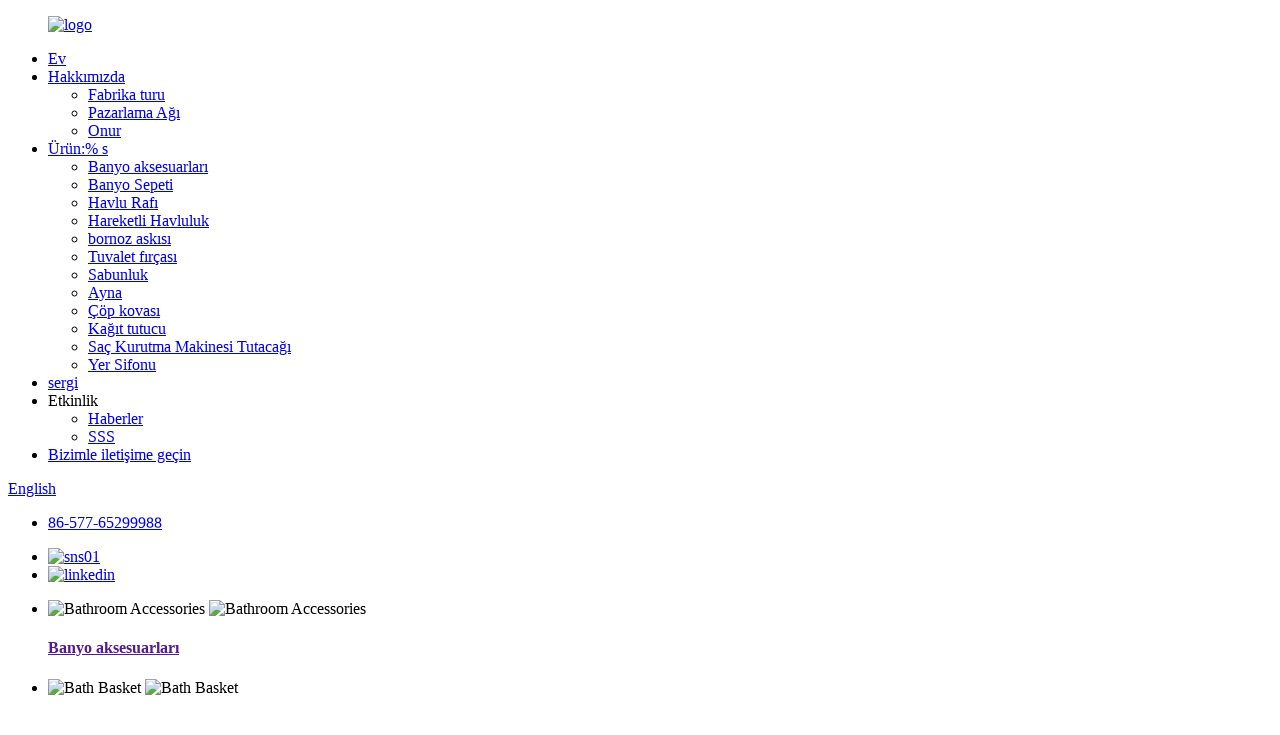

--- FILE ---
content_type: text/html
request_url: http://tr.chinacavoli.com/94800-china-supplier-chrome-sanitary-ware-6-pieces-hardware-set-bathroom-bath-toilet-accessory-zincstainless-steel-product/
body_size: 15143
content:
<!DOCTYPE html>
<html dir="ltr" lang="en">
<head>
<meta content="text/html; charset=utf-8" http-equiv="Content-Type"/>
<title>Çin 94800-Çin tedarikçisi Krom Sağlık Gereçleri 6 parça Donanım Seti Banyo Banyo Tuvalet Aksesuarı Çinko + paslanmaz çelik fabrikası ve üreticileri | Cavoli</title>
<meta content="width=device-width,initial-scale=1,minimum-scale=1,maximum-scale=1,user-scalable=no" name="viewport"/>
<link href="" rel="apple-touch-icon-precomposed"/>
<meta content="telephone=no" name="format-detection"/>
<meta content="yes" name="apple-mobile-web-app-capable"/>
<meta content="black" name="apple-mobile-web-app-status-bar-style"/>
<meta content="https://www.chinacavoli.com:443/94800-china-supplier-chrome-sanitary-ware-6-pieces-hardware-set-bathroom-bath-toilet-accessory-zincstainless-steel-product/" property="og:url"/>
<meta content="
   94800-Çin tedarikçisi Krom Sağlık Gereçleri 6 parça Donanım Seti Banyo Banyo Tuvalet Aksesuarı Çinko + paslanmaz çelik
  " property="og:title"/>
<meta content="
   Ürün Açıklaması Ürün Adı Çin tedarikçisi Krom Sağlık Gereçleri 6 parça Donanım Seti Banyo Banyo Tuvalet Aksesuarı Çinko+paslanmaz çelik Açıklama Altı parçalı set（Kanca, Bardak Deliği, Sabunluk, Havluluk, Kağıtlık, Havluluk） Model Numarası 94800 Malzeme/Surfae Çinko+paslanmaz st...
  " property="og:description"/>
<meta content="product" property="og:type"/>
<meta content="//cdn.globalso.com/chinacavoli/948002.jpg" property="og:image"/>
<meta content="https://www.chinacavoli.com/" property="og:site_name"/>
<link href="//cdn.globalso.com/chinacavoli/style/global/style.css" rel="stylesheet"/>
<link href="//cdn.globalso.com/chinacavoli/style/public/public.css" rel="stylesheet"/>
<link href="" rel="shortcut icon"/>
<meta content="gd-admin" name="author"/>
<meta content="
   Ürün Açıklaması Ürün Adı Çin tedarikçisi Krom Sağlık Gereçleri 6 parça Donanım Seti Banyo Banyo Tuvalet Aksesuarı Çinko + paslanmaz
  " itemprop="description" name="description"/>
<meta content="
   banyo aksesuarları, ürünler
  " itemprop="keywords" name="keywords"/>
<link href="https://www.chinacavoli.com/94800-china-supplier-chrome-sanitary-ware-6-pieces-hardware-set-bathroom-bath-toilet-accessory-zincstainless-steel-product/" rel="canonical"/>
<link href="//cdn.globalso.com/hide_search.css" rel="stylesheet"/></head>
<body>
<div class="container">

<header class="web_head">
<div class="head_layer">
<div class="head_main_nav">
<figure class="logo"> <a href="http://tr.chinacavoli.com/"> <img alt="logo" src="//cdn.globalso.com/chinacavoli/logo.png"/>
</a></figure>
<nav class="nav_wrap"> <span class="nav_line"><a href="http://tr.chinacavoli.com/"></a></span>
<ul class="head_nav">
<li><a href="/">Ev</a></li>
<li><a href="http://tr.chinacavoli.com/about-us/">Hakkımızda</a>
<ul class="sub-menu">
<li><a href="http://tr.chinacavoli.com/factory-tour/">Fabrika turu</a></li>
<li><a href="http://tr.chinacavoli.com/marketing-network/">Pazarlama Ağı</a></li>
<li><a href="http://tr.chinacavoli.com/honor/">Onur</a></li>
</ul>
</li>
<li class="current-post-ancestor current-menu-parent"><a href="http://tr.chinacavoli.com/products/">Ürün:% s</a>
<ul class="sub-menu">
<li class="current-post-ancestor current-menu-parent"><a href="http://tr.chinacavoli.com/bathroom-accessories/">Banyo aksesuarları</a></li>
<li><a href="http://tr.chinacavoli.com/bath-basket/">Banyo Sepeti</a></li>
<li><a href="http://tr.chinacavoli.com/towel-shelf/">Havlu Rafı</a></li>
<li><a href="http://tr.chinacavoli.com/movable-towel-bar/">Hareketli Havluluk</a></li>
<li><a href="http://tr.chinacavoli.com/robe-hook/">bornoz askısı</a></li>
<li><a href="http://tr.chinacavoli.com/toilet-brush/">Tuvalet fırçası</a></li>
<li><a href="http://tr.chinacavoli.com/soap-dispenser/">Sabunluk</a></li>
<li><a href="http://tr.chinacavoli.com/mirror/">Ayna</a></li>
<li><a href="http://tr.chinacavoli.com/dustbin/">Çöp kovası</a></li>
<li><a href="http://tr.chinacavoli.com/paper-holder/">Kağıt tutucu</a></li>
<li><a href="http://tr.chinacavoli.com/hair-dryer-holder/">Saç Kurutma Makinesi Tutacağı</a></li>
<li><a href="http://tr.chinacavoli.com/floor-drain/">Yer Sifonu</a></li>
</ul>
</li>
<li><a href="http://tr.chinacavoli.com/exihibition/">sergi</a></li>
<li><a>Etkinlik</a>
<ul class="sub-menu">
<li><a href="http://tr.chinacavoli.com/news/">Haberler</a></li>
<li><a href="http://tr.chinacavoli.com/faqs/">SSS</a></li>
</ul>
</li>
<li><a href="http://tr.chinacavoli.com/contact-us/">Bizimle iletişime geçin</a></li>
</ul>
</nav>
<div class="top_right">
<div class="btn--search" id="btn-search"></div>

<div class="change-language ensemble">
<div class="change-language-info">
<div class="change-language-title medium-title">
<div class="language-flag language-flag-en"><a href="https://www.chinacavoli.com/"><b class="country-flag"></b><span>English</span> </a></div>
<b class="language-icon"></b>
</div>
<div class="change-language-cont sub-content">
<div class="empty"></div>
</div>
</div>
</div>


</div>
</div>
<div class="nav_black">
<div class="head_contact"> <i class="headphone_icon"></i>
<ul class="head_phone">
<li class="contact_show"><a href="tel:86-577-65299988">86-577-65299988</a></li>
<ul class="contact_dropdown">
</ul>
</ul>
</div>
<ul class="head_sns">
<li><a href="https://www.facebook.com/wenzhoucavoli" target="_blank"><img alt="sns01" src="//cdn.globalso.com/chinacavoli/sns01.png"/></a></li>
<li><a href="https://www.linkedin.com/company/wenzhou-cavoli-sanitary-ware-" target="_blank"><img alt="linkedin" src="//cdn.globalso.com/chinacavoli/linkedin1.png"/></a></li>
</ul>
</div>
</div>
</header>
 
<section class="index_advantage_container page_advantage_container">
<ul class="advantage_items flex_row">
<li class="advantage_item wow fadeInLeftA" data-wow-delay=".1s" data-wow-duration=".8s"> <a class="item_img"> <img alt="Bathroom Accessories" src="//cdn.globalso.com/chinacavoli/img-3.png"/> <img alt="Bathroom Accessories" src="//cdn.globalso.com/chinacavoli/img-3.png"/></a>
<h4 class="item_title"><a href="">Banyo aksesuarları</a></h4>
</li>
<li class="advantage_item wow fadeInLeftA" data-wow-delay=".1s" data-wow-duration=".8s"> <a class="item_img"> <img alt="Bath Basket" src="//cdn.globalso.com/chinacavoli/img-4.png"/> <img alt="Bath Basket" src="//cdn.globalso.com/chinacavoli/img-4.png"/></a>
<h4 class="item_title"><a href="">Banyo Sepeti</a></h4>
</li>
<li class="advantage_item wow fadeInLeftA" data-wow-delay=".1s" data-wow-duration=".8s"> <a class="item_img"> <img alt="Towel Shelf" src="//cdn.globalso.com/chinacavoli/img-5.png"/> <img alt="Towel Shelf" src="//cdn.globalso.com/chinacavoli/img-5.png"/></a>
<h4 class="item_title"><a href="">Havlu Rafı</a></h4>
</li>
<li class="advantage_item wow fadeInLeftA" data-wow-delay=".1s" data-wow-duration=".8s"> <a class="item_img"> <img alt="Movable towel bar" src="//cdn.globalso.com/chinacavoli/img-2.png"/> <img alt="Movable towel bar" src="//cdn.globalso.com/chinacavoli/img-2.png"/></a>
<h4 class="item_title"><a href="">Hareketli havlu çubuğu</a></h4>
</li>
<li class="advantage_item wow fadeInLeftA" data-wow-delay=".1s" data-wow-duration=".8s"> <a class="item_img"> <img alt="Robe Hooks" src="//cdn.globalso.com/chinacavoli/img-61.png"/> <img alt="Robe Hooks" src="//cdn.globalso.com/chinacavoli/img-61.png"/></a>
<h4 class="item_title"><a href="">bornoz askıları</a></h4>
</li>
<li class="advantage_item wow fadeInLeftA" data-wow-delay=".1s" data-wow-duration=".8s"> <a class="item_img"> <img alt="Toilet Brush Holder" src="//cdn.globalso.com/chinacavoli/img-71.png"/> <img alt="Toilet Brush Holder" src="//cdn.globalso.com/chinacavoli/img-71.png"/></a>
<h4 class="item_title"><a href="">Tuvalet Fırçası Tutacağı</a></h4>
</li>
<li class="advantage_item wow fadeInLeftA" data-wow-delay=".1s" data-wow-duration=".8s"> <a class="item_img"> <img alt="Soap Dispenser" src="//cdn.globalso.com/chinacavoli/img-81.png"/> <img alt="Soap Dispenser" src="//cdn.globalso.com/chinacavoli/img-81.png"/></a>
<h4 class="item_title"><a href="">Sabunluk</a></h4>
</li>
<li class="advantage_item wow fadeInLeftA" data-wow-delay=".1s" data-wow-duration=".8s"> <a class="item_img"> <img alt="Mirrors" src="//cdn.globalso.com/chinacavoli/img-9.png"/> <img alt="Mirrors" src="//cdn.globalso.com/chinacavoli/img-9.png"/></a>
<h4 class="item_title"><a href="">aynalar</a></h4>
</li>
<li class="advantage_item wow fadeInLeftA" data-wow-delay=".1s" data-wow-duration=".8s"> <a class="item_img"> <img alt="Dustbin" src="//cdn.globalso.com/chinacavoli/img-10.png"/> <img alt="Dustbin" src="//cdn.globalso.com/chinacavoli/img-10.png"/></a>
<h4 class="item_title"><a href="">Çöp kovası</a></h4>
</li>
<li class="advantage_item wow fadeInLeftA" data-wow-delay=".1s" data-wow-duration=".8s"> <a class="item_img"> <img alt="Paper Holder" src="//cdn.globalso.com/chinacavoli/img-1.png"/> <img alt="Paper Holder" src="//cdn.globalso.com/chinacavoli/img-1.png"/></a>
<h4 class="item_title"><a href="">Kağıt tutucu</a></h4>
</li>
</ul>
</section>


<section class="web_main page_main">
<div class="layout">

<section class="product-intro">
<div class="product-view">


<div class="product-image"> <a class="cloud-zoom" data-zoom="adjustX:0, adjustY:0" href="//cdn.globalso.com/chinacavoli/948002.jpg" id="zoom1"> <img alt="94800-China supplier Chrome Sanitary Ware 6-pieces Hardware Set Bathroom Bath Toilet Accessory Zinc+stainless steel Featured Image" itemprop="image" src="//cdn.globalso.com/chinacavoli/948002.jpg" style="width:100%" title=""/></a> </div>
<div class="image-additional-wrap">
<div class="image-additional">
<ul class="swiper-wrapper">
<li class="swiper-slide image-item current"> <a class="cloud-zoom-gallery item" data-zoom="useZoom:zoom1, smallImage://cdn.globalso.com/chinacavoli/948002.jpg" href="//cdn.globalso.com/chinacavoli/948002.jpg" title=""><img alt="94800-China supplier Chrome Sanitary Ware 6-pieces Hardware Set Bathroom Bath Toilet Accessory Zinc+stainless steel" src="//cdn.globalso.com/chinacavoli/948002-300x300.jpg"/></a> </li>
<li class="swiper-slide image-item"> <a class="cloud-zoom-gallery item" data-zoom="useZoom:zoom1, smallImage://cdn.globalso.com/chinacavoli/94800.jpg" href="//cdn.globalso.com/chinacavoli/94800.jpg" title=""><img alt="94800-China supplier Chrome Sanitary Ware 6-pieces Hardware Set Bathroom Bath Toilet Accessory Zinc+stainless steel" src="//cdn.globalso.com/chinacavoli/94800-300x300.jpg"/></a> </li>
<li class="swiper-slide image-item"> <a class="cloud-zoom-gallery item" data-zoom="useZoom:zoom1, smallImage://cdn.globalso.com/chinacavoli/948003.jpg" href="//cdn.globalso.com/chinacavoli/948003.jpg" title=""><img alt="94800-China supplier Chrome Sanitary Ware 6-pieces Hardware Set Bathroom Bath Toilet Accessory Zinc+stainless steel" src="//cdn.globalso.com/chinacavoli/948003-300x300.jpg"/></a> </li>
<li class="swiper-slide image-item"> <a class="cloud-zoom-gallery item" data-zoom="useZoom:zoom1, smallImage://cdn.globalso.com/chinacavoli/948005.jpg" href="//cdn.globalso.com/chinacavoli/948005.jpg" title=""><img alt="94800-China supplier Chrome Sanitary Ware 6-pieces Hardware Set Bathroom Bath Toilet Accessory Zinc+stainless steel" src="//cdn.globalso.com/chinacavoli/948005-300x300.jpg"/></a> </li>
<li class="swiper-slide image-item"> <a class="cloud-zoom-gallery item" data-zoom="useZoom:zoom1, smallImage://cdn.globalso.com/chinacavoli/948006.jpg" href="//cdn.globalso.com/chinacavoli/948006.jpg" title=""><img alt="94800-China supplier Chrome Sanitary Ware 6-pieces Hardware Set Bathroom Bath Toilet Accessory Zinc+stainless steel" src="//cdn.globalso.com/chinacavoli/948006-300x300.jpg"/></a> </li>
<li class="swiper-slide image-item"> <a class="cloud-zoom-gallery item" data-zoom="useZoom:zoom1, smallImage://cdn.globalso.com/chinacavoli/948004.jpg" href="//cdn.globalso.com/chinacavoli/948004.jpg" title=""><img alt="94800-China supplier Chrome Sanitary Ware 6-pieces Hardware Set Bathroom Bath Toilet Accessory Zinc+stainless steel" src="//cdn.globalso.com/chinacavoli/948004-300x300.jpg"/></a> </li>
</ul>
<div class="swiper-pagination swiper-pagination-white"></div>
</div>
<div class="swiper-button-next swiper-button-white"></div>
<div class="swiper-button-prev swiper-button-white"></div>
</div>
</div>
<section class="product-summary">
<h1 class="page_title">94800-Çin tedarikçisi Krom Sağlık Gereçleri 6 parça Donanım Seti Banyo Banyo Tuvalet Aksesuarı Çinko + paslanmaz çelik</h1>
<div class="product-meta">
<div><p><strong>Ana Hedef Pazarlar</strong><br/> Orta Doğu, Güney Asya, ABD, Kanada, Güney Amerika, AB</p>
<p><strong>Minimum sipariş miktarı</strong><br/> 300 takım</p>
</div>
<br/>
</div>
<div class="product-btn-wrap"> <a class="email" href="javascript:" onclick="showMsgPop();">Bize e-posta gönder</a>
</div>
</section>
</section>
<section class="tab-content-wrap product-detail">
<div class="tab-title-bar detail-tabs">
<h2 class="tab-title title current"><span>Ürün ayrıntısı</span></h2>
<h2 class="tab-title title"><span>Ürün etiketleri</span></h2>
</div>
<section class="tab-panel-wrap">
<section class="tab-panel disabled entry">
<section class="tab-panel-content">
<div class="fl-builder-content fl-builder-content-2212 fl-builder-content-primary fl-builder-global-templates-locked" data-post-id="2212"><div class="fl-row fl-row-full-width fl-row-bg-none fl-node-609b6c61d6250" data-node="609b6c61d6250">
<div class="fl-row-content-wrap">
<div class="fl-row-content fl-row-full-width fl-node-content">
<div class="fl-col-group fl-node-609b6c61d628f" data-node="609b6c61d628f">
<div class="fl-col fl-node-609b6c61d62ce" data-node="609b6c61d62ce" style="width: 100%;">
<div class="fl-col-content fl-node-content">
<div class="fl-module fl-module-rich-text fl-node-609b6c61d630b" data-animation-delay="0.0" data-node="609b6c61d630b">
<div class="fl-module-content fl-node-content">
<div class="fl-rich-text">
<p><span style="font-family: arial, helvetica, sans-serif; font-size: large;"><strong>Ürün Açıklaması</strong></span></p>
<table border="0" cellspacing="0">
<tbody>
<tr>
<td valign="center" width="49.5000%"><span style="font-family: arial, helvetica, sans-serif; font-size: medium;">Ürün adı</span></td>
<td valign="center" width="50.4800%"><span style="font-family: arial, helvetica, sans-serif; font-size: medium;">Çin tedarikçisi Krom Sağlık Gereçleri 6 parça Donanım Seti Banyo Banyo Tuvalet Aksesuarı Çinko + paslanmaz çelik</span></td>
</tr>
<tr>
<td valign="center" width="49.5000%"><span style="font-family: arial, helvetica, sans-serif; font-size: medium;">Açıklama</span></td>
<td valign="center" width="50.4800%"><span style="font-family: arial, helvetica, sans-serif; font-size: medium;">Altı parça set（Kanca, Tumbler Holer, Sabunluk, Havluluk, Kağıtlık, Havluluk）</span></td>
</tr>
<tr>
<td valign="center" width="49.5000%"><span style="font-family: arial, helvetica, sans-serif; font-size: medium;">Model numarası</span></td>
<td valign="center" width="50.4800%"><span style="font-family: arial, helvetica, sans-serif; font-size: medium;">94800</span></td>
</tr>
<tr>
<td valign="center" width="49.5000%"><span style="font-family: arial, helvetica, sans-serif; font-size: medium;">Malzeme / Yüzey</span></td>
<td valign="center" width="50.4800%"><span style="font-family: arial, helvetica, sans-serif; font-size: medium;">Çinko+paslanmaz çelik /Krom</span></td>
</tr>
<tr>
<td valign="center" width="49.5000%"><span style="font-family: arial, helvetica, sans-serif; font-size: medium;">kullanım</span></td>
<td valign="center" width="50.4800%"><span style="font-family: arial, helvetica, sans-serif; font-size: medium;">Banyo</span></td>
</tr>
<tr>
<td valign="center" width="49.5000%"><span style="font-family: arial, helvetica, sans-serif; font-size: medium;">İç ambalaj</span></td>
<td valign="center" width="50.4800%"><span style="font-family: arial, helvetica, sans-serif; font-size: medium;">müşterinin gereksinimi</span></td>
</tr>
<tr>
<td valign="center" width="49.5000%"><span style="font-family: arial, helvetica, sans-serif; font-size: medium;">dış Ambalaj</span></td>
<td valign="center" width="50.4800%"><span style="font-family: arial, helvetica, sans-serif; font-size: medium;">Standart İhraç Karton Kutu</span></td>
</tr>
<tr>
<td valign="center" width="49.5000%"><span style="font-family: arial, helvetica, sans-serif; font-size: medium;">Liman</span></td>
<td valign="center" width="50.4800%"><span style="font-family: arial, helvetica, sans-serif; font-size: medium;">Ningbo</span></td>
</tr>
<tr>
<td valign="center" width="49.5000%"><span style="font-family: arial, helvetica, sans-serif; font-size: medium;">Teslimat süresi</span></td>
<td valign="center" width="50.4800%"><span style="font-family: arial, helvetica, sans-serif; font-size: medium;">40 gün</span></td>
</tr>
<tr>
<td valign="center" width="49.5000%"><span style="font-family: arial, helvetica, sans-serif; font-size: medium;">ADEDI</span></td>
<td valign="center" width="50.4800%"><span style="font-family: arial, helvetica, sans-serif; font-size: medium;">300 ADET</span></td>
</tr>
<tr>
<td valign="center" width="49.5000%"><span style="font-family: arial, helvetica, sans-serif; font-size: medium;">Ödeme</span></td>
<td valign="center" width="50.4800%"><span style="font-family: arial, helvetica, sans-serif; font-size: medium;">T/T</span></td>
</tr>
<tr>
<td valign="center" width="49.5000%"><span style="font-family: arial, helvetica, sans-serif; font-size: medium;">OEM/ODM</span></td>
<td valign="center" width="50.4800%"><span style="font-family: arial, helvetica, sans-serif; font-size: medium;">Kabul edilebilir</span></td>
</tr>
<tr>
<td valign="center" width="49.5000%"><span style="font-family: arial, helvetica, sans-serif; font-size: medium;">NOT:</span></td>
<td valign="center" width="50.4800%"><span style="font-family: arial, helvetica, sans-serif; font-size: medium;">tüm modeller ayrı ayrı satılabilir</span></td>
</tr>
</tbody>
</table>
</div> </div>
</div> </div>
</div> </div>
<div class="fl-col-group fl-node-609b6c61d634a" data-node="609b6c61d634a">
<div class="fl-col fl-node-609b6c61d6389" data-node="609b6c61d6389" style="width: 100%;">
<div class="fl-col-content fl-node-content">
<div class="fl-module fl-module-separator fl-node-609b6c61d64bd" data-animation-delay="0.0" data-node="609b6c61d64bd">
<div class="fl-module-content fl-node-content">
<div class="fl-separator"></div> </div>
</div> </div>
</div> </div>
<div class="fl-col-group fl-node-609b6c61d6403" data-node="609b6c61d6403">
<div class="fl-col fl-node-609b6c61d643f" data-node="609b6c61d643f" style="width: 100%;">
<div class="fl-col-content fl-node-content">
<div class="fl-module fl-module-rich-text fl-node-609b6c61d654b" data-animation-delay="0.0" data-node="609b6c61d654b">
<div class="fl-module-content fl-node-content">
<div class="fl-rich-text">
<p><span style="font-size: large;"><strong><span style="font-family: arial, helvetica, sans-serif;">Tedarik Yeteneği</span></strong></span><br/>
<span style="font-family: arial, helvetica, sans-serif; font-size: medium;">Tedarik Yeteneği: Ayda 48000 Adet / Adet</span></p>
</div> </div>
</div> </div>
</div> </div>
<div class="fl-col-group fl-node-609b6c61d64cf" data-node="609b6c61d64cf">
<div class="fl-col fl-node-609b6c61d650d" data-node="609b6c61d650d" style="width: 100%;">
<div class="fl-col-content fl-node-content">
<div class="fl-module fl-module-separator fl-node-609b6c61d6600" data-animation-delay="0.0" data-node="609b6c61d6600">
<div class="fl-module-content fl-node-content">
<div class="fl-separator"></div> </div>
</div> </div>
</div> </div>
<div class="fl-col-group fl-node-609b6c61d6587" data-node="609b6c61d6587">
<div class="fl-col fl-node-609b6c61d65c4" data-node="609b6c61d65c4" style="width: 100%;">
<div class="fl-col-content fl-node-content">
<div class="fl-module fl-module-rich-text fl-node-609b6c61d647c" data-animation-delay="0.0" data-node="609b6c61d647c">
<div class="fl-module-content fl-node-content">
<div class="fl-rich-text">
<p><span style="font-size: large; font-family: arial, helvetica, sans-serif;"><strong>Paketleme </strong></span><br/>
<span style="font-size: medium; font-family: arial, helvetica, sans-serif;">Paketleme Detayları：1.Akın kutusu2.Pencere renk kutusu 3.Dış kutu<br/> Kurşun zamanı:<br/>
</span></p>
<table border="0" cellspacing="0" style="max-width: 45%;">
<tbody>
<tr>
<td valign="center">
<p align="center"><span style="font-family: arial, helvetica, sans-serif; font-size: medium;">Miktar (Adet)</span></p>
</td>
<td valign="center">
<p align="center"><span style="font-family: arial, helvetica, sans-serif; font-size: medium;">1 - 5000</span></p>
</td>
<td valign="center">
<p align="center"><span style="font-family: arial, helvetica, sans-serif; font-size: medium;">&gt;5000</span></p>
</td>
</tr>
<tr>
<td valign="center">
<p align="center"><span style="font-family: arial, helvetica, sans-serif; font-size: medium;">Avustralya, Brezilya ve Kuzey Amerika ülkelerinin kullandığı saat uygulaması. Zaman(gün)</span></p>
</td>
<td valign="center">
<p align="center"><span style="font-family: arial, helvetica, sans-serif; font-size: medium;">40</span></p>
</td>
<td valign="center">
<p align="center"><span style="font-family: arial, helvetica, sans-serif; font-size: medium;">Müzakere edilecek</span></p>
</td>
</tr>
</tbody>
</table>
</div> </div>
</div><div class="fl-module fl-module-separator fl-node-609b6c61d63c6" data-animation-delay="0.0" data-node="609b6c61d63c6">
<div class="fl-module-content fl-node-content">
<div class="fl-separator"></div> </div>
</div><div class="fl-module fl-module-rich-text fl-node-609b6c61d663d" data-animation-delay="0.0" data-node="609b6c61d663d">
<div class="fl-module-content fl-node-content">
<div class="fl-rich-text">
<p><span style="font-size: large;"><strong><span style="font-family: arial, helvetica, sans-serif;">ŞİRKET GENEL BAKIŞI</span></strong></span></p>
<table border="0" cellspacing="0">
<tbody>
<tr>
<td valign="top" width="186"><span style="font-family: arial, helvetica, sans-serif; font-size: medium;">İş Tipi</span></td>
<td valign="top" width="277"><span style="font-family: arial, helvetica, sans-serif; font-size: medium;">Üretici, ticaret şirketi</span></td>
<td valign="top" width="185"><span style="font-family: arial, helvetica, sans-serif; font-size: medium;">Ülke / Bölge</span></td>
<td valign="top" width="277"><span style="font-family: arial, helvetica, sans-serif; font-size: medium;">Zhejiang, Çin</span></td>
</tr>
<tr>
<td valign="top" width="186"><span style="font-family: arial, helvetica, sans-serif; font-size: medium;">Ana Ürünler</span></td>
<td valign="top" width="277"><span style="font-family: arial, helvetica, sans-serif; font-size: medium;">Banyo aksesuarları</span></td>
<td valign="top" width="185"><span style="font-family: arial, helvetica, sans-serif; font-size: medium;">Mülkiyet</span></td>
<td valign="top" width="277"><span style="font-family: arial, helvetica, sans-serif; font-size: medium;">Özel Sahip</span></td>
</tr>
<tr>
<td valign="top" width="186"><span style="font-family: arial, helvetica, sans-serif; font-size: medium;">bütün çalışanlar</span></td>
<td valign="top" width="277"><span style="font-family: arial, helvetica, sans-serif; font-size: medium;">51 - 100 Kişi</span></td>
<td valign="top" width="185"><span style="font-family: arial, helvetica, sans-serif; font-size: medium;">Toplam Yıllık Gelir</span></td>
<td valign="top" width="277"><span style="font-family: arial, helvetica, sans-serif; font-size: medium;">5 milyon ABD doları</span></td>
</tr>
<tr>
<td valign="top" width="186"><span style="font-family: arial, helvetica, sans-serif; font-size: medium;">Kuruluş Yılı</span></td>
<td valign="top" width="277"><span style="font-family: arial, helvetica, sans-serif; font-size: medium;">2005</span></td>
<td valign="top" width="185"><span style="font-family: arial, helvetica, sans-serif; font-size: medium;">sertifikalar</span></td>
<td valign="top" width="277"><span style="text-decoration: underline; font-family: arial, helvetica, sans-serif; font-size: medium;">IOS9001:2015,CE,ROHS</span></td>
</tr>
<tr>
<td valign="top" width="186"><span style="font-family: arial, helvetica, sans-serif; font-size: medium;">Ürün Sertifikaları</span></td>
<td valign="top" width="277"><span style="text-decoration: underline; font-family: arial, helvetica, sans-serif; font-size: medium;">IOS9001:2015,CE,ROHS</span></td>
<td valign="top" width="185"><span style="font-family: arial, helvetica, sans-serif; font-size: medium;">Patentler</span></td>
<td valign="top" width="277"><span style="font-family: arial, helvetica, sans-serif; font-size: medium;">Evet</span></td>
</tr>
<tr>
<td style="width: 186px;" valign="middle"><span style="font-family: arial, helvetica, sans-serif; font-size: medium;">Ticari markalar</span></td>
<td style="width: 277px;" valign="middle"><span style="text-decoration: underline; font-family: arial, helvetica, sans-serif; font-size: medium;">Cavoli</span></td>
<td style="width: 185px;" valign="middle"><span style="font-family: arial, helvetica, sans-serif; font-size: medium;">Ana marketler</span></td>
<td valign="top" width="277"><span style="font-family: arial, helvetica, sans-serif; font-size: medium;">Güney Amerika</span><span style="font-family: arial, helvetica, sans-serif; font-size: medium;">%40<br/>
</span><span style="font-family: arial, helvetica, sans-serif; font-size: medium;">Kuzey Amerika 30,00%<br/>
</span><span style="font-family: arial, helvetica, sans-serif; font-size: medium;">Güneydoğu Asya %10</span><br/>
<span style="font-family: arial, helvetica, sans-serif; font-size: medium;">Diğerleri 20%</span></td>
</tr>
</tbody>
</table>
</div> </div>
</div> </div>
</div> </div>
</div>
</div>
</div><div class="fl-row fl-row-full-width fl-row-bg-none fl-node-609b6c61d66b6" data-node="609b6c61d66b6">
<div class="fl-row-content-wrap">
<div class="fl-row-content fl-row-full-width fl-node-content">
<div class="fl-col-group fl-node-609b6c61d6c07" data-node="609b6c61d6c07">
<div class="fl-col fl-node-609b6c61d6c43" data-node="609b6c61d6c43" style="width: 100%;">
<div class="fl-col-content fl-node-content">
<div class="fl-module fl-module-heading fl-node-609b6c61d67aa" data-animation-delay="0.0" data-node="609b6c61d67aa">
<div class="fl-module-content fl-node-content">
<h3 class="fl-heading">
<span class="fl-heading-text">Bitiş Rengi</span>
</h3> </div>
</div> </div>
</div> </div>
<div class="fl-col-group fl-node-609b6c61d6c80" data-node="609b6c61d6c80">
<div class="fl-col fl-node-609b6c61d6c9d" data-node="609b6c61d6c9d" style="width: 100%;">
<div class="fl-col-content fl-node-content">
<div class="fl-module fl-module-separator fl-node-609b6c61d667a" data-animation-delay="0.0" data-node="609b6c61d667a">
<div class="fl-module-content fl-node-content">
<div class="fl-separator"></div> </div>
</div> </div>
</div> </div>
<div class="fl-col-group fl-node-609b6c61d6b8d" data-node="609b6c61d6b8d">
<div class="fl-col fl-node-609b6c61d6bca" data-node="609b6c61d6bca" style="width: 100%;">
<div class="fl-col-content fl-node-content">
<div class="fl-module fl-module-photo fl-node-609b6c61d71a7" data-animation-delay="0.0" data-node="609b6c61d71a7">
<div class="fl-module-content fl-node-content">
<div class="fl-photo fl-photo-align-center" itemscope="" itemtype="http://schema.org/ImageObject">
<div class="fl-photo-content fl-photo-img-jpg">
<img alt="Finish-sample" class="fl-photo-img wp-image-1357" itemprop="image" src="//www.chinacavoli.com/uploads/Finish-sample1.jpg"/>
</div>
</div> </div>
</div> </div>
</div> </div>
</div>
</div>
</div><div class="fl-row fl-row-full-width fl-row-bg-none fl-node-609b6c61d6cdc" data-node="609b6c61d6cdc">
<div class="fl-row-content-wrap">
<div class="fl-row-content fl-row-full-width fl-node-content">
<div class="fl-col-group fl-node-609b6c61d6d1a" data-node="609b6c61d6d1a">
<div class="fl-col fl-node-609b6c61d6d59" data-node="609b6c61d6d59" style="width: 100%;">
<div class="fl-col-content fl-node-content">
<div class="fl-module fl-module-heading fl-node-609b6c61d6d97" data-animation-delay="0.0" data-node="609b6c61d6d97">
<div class="fl-module-content fl-node-content">
<h3 class="fl-heading">
<span class="fl-heading-text">sertifika</span>
</h3> </div>
</div> </div>
</div> </div>
<div class="fl-col-group fl-node-609b6c61d6dd5" data-node="609b6c61d6dd5">
<div class="fl-col fl-node-609b6c61d6e13" data-node="609b6c61d6e13" style="width: 100%;">
<div class="fl-col-content fl-node-content">
<div class="fl-module fl-module-separator fl-node-609b6c61d6e55" data-animation-delay="0.0" data-node="609b6c61d6e55">
<div class="fl-module-content fl-node-content">
<div class="fl-separator"></div> </div>
</div> </div>
</div> </div>
<div class="fl-col-group fl-node-609b6c61d8144" data-node="609b6c61d8144">
<div class="fl-col fl-node-609b6c61d8182 fl-col-small" data-node="609b6c61d8182" style="width: 20%;">
<div class="fl-col-content fl-node-content">
<div class="fl-module fl-module-photo fl-node-609b6c61d7e98" data-animation-delay="0.0" data-node="609b6c61d7e98">
<div class="fl-module-content fl-node-content">
<div class="fl-photo fl-photo-align-center" itemscope="" itemtype="http://schema.org/ImageObject">
<div class="fl-photo-content fl-photo-img-jpg">
<img alt="ISO90012015" class="fl-photo-img wp-image-1386" itemprop="image" src="//www.chinacavoli.com/uploads/ISO900120152.jpg"/>
</div>
</div> </div>
</div> </div>
</div> <div class="fl-col fl-node-609b6c61d81c0 fl-col-small" data-node="609b6c61d81c0" style="width: 20%;">
<div class="fl-col-content fl-node-content">
<div class="fl-module fl-module-photo fl-node-609b6c61d7ddc" data-animation-delay="0.0" data-node="609b6c61d7ddc">
<div class="fl-module-content fl-node-content">
<div class="fl-photo fl-photo-align-center" itemscope="" itemtype="http://schema.org/ImageObject">
<div class="fl-photo-content fl-photo-img-jpg">
<img alt="CE" class="fl-photo-img wp-image-1388" itemprop="image" src="//www.chinacavoli.com/uploads/CE.jpg"/>
</div>
</div> </div>
</div> </div>
</div> <div class="fl-col fl-node-609b6c61d81fe fl-col-small" data-node="609b6c61d81fe" style="width: 20%;">
<div class="fl-col-content fl-node-content">
<div class="fl-module fl-module-photo fl-node-609b6c61d7e59" data-animation-delay="0.0" data-node="609b6c61d7e59">
<div class="fl-module-content fl-node-content">
<div class="fl-photo fl-photo-align-center" itemscope="" itemtype="http://schema.org/ImageObject">
<div class="fl-photo-content fl-photo-img-jpg">
<img alt="ROHS-report_00" class="fl-photo-img wp-image-1389" itemprop="image" src="//www.chinacavoli.com/uploads/ROHS-report_00.jpg"/>
</div>
</div> </div>
</div> </div>
</div> <div class="fl-col fl-node-609b6c61d823c fl-col-small" data-node="609b6c61d823c" style="width: 20%;">
<div class="fl-col-content fl-node-content">
<div class="fl-module fl-module-photo fl-node-609b6c61d7ed7" data-animation-delay="0.0" data-node="609b6c61d7ed7">
<div class="fl-module-content fl-node-content">
<div class="fl-photo fl-photo-align-center" itemscope="" itemtype="http://schema.org/ImageObject">
<div class="fl-photo-content fl-photo-img-jpg">
<img alt="WENZHOU-CAVOLI-SANITARY-WARE-CO" class="fl-photo-img wp-image-1390" itemprop="image" src="//www.chinacavoli.com/uploads/WENZHOU-CAVOLI-SANITARY-WARE-CO.jpg"/>
</div>
</div> </div>
</div> </div>
</div> <div class="fl-col fl-node-609b6c61d827b fl-col-small" data-node="609b6c61d827b" style="width: 20%;">
<div class="fl-col-content fl-node-content">
<div class="fl-module fl-module-photo fl-node-609b6c61d7e1b" data-animation-delay="0.0" data-node="609b6c61d7e1b">
<div class="fl-module-content fl-node-content">
<div class="fl-photo fl-photo-align-center" itemscope="" itemtype="http://schema.org/ImageObject">
<div class="fl-photo-content fl-photo-img-jpg">
<img alt="zhengshu-(1)" class="fl-photo-img wp-image-1393" itemprop="image" src="//www.chinacavoli.com/uploads/zhengshu-11.jpg"/>
</div>
</div> </div>
</div> </div>
</div> </div>
<div class="fl-col-group fl-node-609b6c61d6e98" data-node="609b6c61d6e98">
<div class="fl-col fl-node-609b6c61d6ed7" data-node="609b6c61d6ed7" style="width: 100%;">
<div class="fl-col-content fl-node-content">
<div class="fl-module fl-module-heading fl-node-609b6c61d6f1d" data-animation-delay="0.0" data-node="609b6c61d6f1d">
<div class="fl-module-content fl-node-content">
<h3 class="fl-heading">
<span class="fl-heading-text">şirket tanıtımı</span>
</h3> </div>
</div> </div>
</div> </div>
<div class="fl-col-group fl-node-609b6c61d6f5b" data-node="609b6c61d6f5b">
<div class="fl-col fl-node-609b6c61d6fa6" data-node="609b6c61d6fa6" style="width: 100%;">
<div class="fl-col-content fl-node-content">
<div class="fl-module fl-module-separator fl-node-609b6c61d6fef" data-animation-delay="0.0" data-node="609b6c61d6fef">
<div class="fl-module-content fl-node-content">
<div class="fl-separator"></div> </div>
</div> </div>
</div> </div>
<div class="fl-col-group fl-node-609b6c61d702e fl-col-group-equal-height fl-col-group-align-center" data-node="609b6c61d702e">
<div class="fl-col fl-node-609b6c61d706d fl-col-small" data-node="609b6c61d706d" style="width: 50%;">
<div class="fl-col-content fl-node-content">
<div class="fl-module fl-module-photo fl-node-609b6c61d70ac" data-animation-delay="0.0" data-node="609b6c61d70ac">
<div class="fl-module-content fl-node-content">
<div class="fl-photo fl-photo-align-center" itemscope="" itemtype="http://schema.org/ImageObject">
<div class="fl-photo-content fl-photo-img-jpg">
<img alt="logo" class="fl-photo-img wp-image-1358" itemprop="image" src="//www.chinacavoli.com/uploads/logo.jpg"/>
</div>
</div> </div>
</div><div class="fl-module fl-module-rich-text fl-node-609b6c61d70eb" data-animation-delay="0.0" data-node="609b6c61d70eb">
<div class="fl-module-content fl-node-content">
<div class="fl-rich-text">
<p style="text-align: center;"><span style="font-family: arial, helvetica, sans-serif; font-size: medium; color: #000000;">CAVOLI, 15 yılı aşkın bir süredir Wenzhou şehrinde önde gelen banyo aksesuarları üreticisi ve ihracatçılarından biridir. Ana ürün yelpazemiz malzemeleri Çinko Alaşım ， Pirinç ， 304SS ile farklı renkli Kaplamalar (Krom ， Nikel Fırçalanmış ， Siyah ， Orb vb.) Sizden sorular almak için sabırsızlanıyoruz ve Çin'de rekabetçi fiyatlarla kaliteli bir tedarikçi haline geldi！</span></p>
</div> </div>
</div> </div>
</div> <div class="fl-col fl-node-609b6c61d7129 fl-col-small" data-node="609b6c61d7129" style="width: 50%;">
<div class="fl-col-content fl-node-content">
<div class="fl-module fl-module-photo fl-node-609b6c61d7167" data-animation-delay="0.0" data-node="609b6c61d7167">
<div class="fl-module-content fl-node-content">
<div class="fl-photo fl-photo-align-center" itemscope="" itemtype="http://schema.org/ImageObject">
<div class="fl-photo-content fl-photo-img-jpg">
<img alt="Company-info" class="fl-photo-img wp-image-1351" itemprop="image" src="//www.chinacavoli.com/uploads/Company-info1.jpg"/>
</div>
</div> </div>
</div> </div>
</div> </div>
</div>
</div>
</div><div class="fl-row fl-row-full-width fl-row-bg-none fl-node-609b6c61d67e6" data-node="609b6c61d67e6">
<div class="fl-row-content-wrap">
<div class="fl-row-content fl-row-full-width fl-node-content">
<div class="fl-col-group fl-node-609b6c61d6823" data-node="609b6c61d6823">
<div class="fl-col fl-node-609b6c61d6861" data-node="609b6c61d6861" style="width: 100%;">
<div class="fl-col-content fl-node-content">
<div class="fl-module fl-module-heading fl-node-609b6c61d77fa" data-animation-delay="0.0" data-node="609b6c61d77fa">
<div class="fl-module-content fl-node-content">
<h3 class="fl-heading">
<span class="fl-heading-text">Sergi</span>
</h3> </div>
</div> </div>
</div> </div>
<div class="fl-col-group fl-node-609b6c61d68b3" data-node="609b6c61d68b3">
<div class="fl-col fl-node-609b6c61d68f0" data-node="609b6c61d68f0" style="width: 100%;">
<div class="fl-col-content fl-node-content">
<div class="fl-module fl-module-separator fl-node-609b6c61d78bc" data-animation-delay="0.0" data-node="609b6c61d78bc">
<div class="fl-module-content fl-node-content">
<div class="fl-separator"></div> </div>
</div> </div>
</div> </div>
<div class="fl-col-group fl-node-609b6c61d6969 fl-col-group-equal-height fl-col-group-align-center" data-node="609b6c61d6969">
<div class="fl-col fl-node-609b6c61d69a6 fl-col-small fl-col-has-cols" data-node="609b6c61d69a6" style="width: 50%;">
<div class="fl-col-content fl-node-content">
<div class="fl-col-group fl-node-609b6c61d7d60 fl-col-group-nested" data-node="609b6c61d7d60">
<div class="fl-col fl-node-609b6c61d7d9e" data-node="609b6c61d7d9e" style="width: 100%;">
<div class="fl-col-content fl-node-content">
<div class="fl-module fl-module-rich-text fl-node-609b6c61d69e3" data-animation-delay="0.0" data-node="609b6c61d69e3">
<div class="fl-module-content fl-node-content">
<div class="fl-rich-text">
<p><span style="font-family: arial, helvetica, sans-serif; font-size: medium;">Profesyonel bir üretici olarak, CAVOLI OEM ve DM'yi kabul eder. Her Kanton Fuarı, KBC Fuarı ve diğer uluslararası ticaret fuarlarına katılırız.</span></p>
<p><span style="font-family: arial, helvetica, sans-serif; font-size: medium;">Ana pazar Kuzey Ameries, Güney Amerika Avrupa ve Orta Doğu'dur.</span></p>
</div> </div>
</div> </div>
</div> </div>
</div>
</div> <div class="fl-col fl-node-609b6c61d6a1f fl-col-small" data-node="609b6c61d6a1f" style="width: 50%;">
<div class="fl-col-content fl-node-content">
<div class="fl-module fl-module-photo fl-node-609b6c61d6a5c" data-animation-delay="0.0" data-node="609b6c61d6a5c">
<div class="fl-module-content fl-node-content">
<div class="fl-photo fl-photo-align-center" itemscope="" itemtype="http://schema.org/ImageObject">
<div class="fl-photo-content fl-photo-img-jpg">
<img alt="logo" class="fl-photo-img wp-image-1358" itemprop="image" src="//www.chinacavoli.com/uploads/logo.jpg"/>
</div>
</div> </div>
</div> </div>
</div> </div>
<div class="fl-col-group fl-node-609b6c61d6a98" data-node="609b6c61d6a98">
<div class="fl-col fl-node-609b6c61d6ad4 fl-col-small fl-col-has-cols" data-node="609b6c61d6ad4" style="width: 33.33%;">
<div class="fl-col-content fl-node-content">
<div class="fl-col-group fl-node-609b6c61d79f5 fl-col-group-nested" data-node="609b6c61d79f5">
<div class="fl-col fl-node-609b6c61d7a33" data-node="609b6c61d7a33" style="width: 100%;">
<div class="fl-col-content fl-node-content">
<div class="fl-module fl-module-heading fl-node-609b6c61d7b6c" data-animation-delay="0.0" data-node="609b6c61d7b6c">
<div class="fl-module-content fl-node-content">
<h3 class="fl-heading">
<span class="fl-heading-text">KANTON FUARI</span>
</h3> </div>
</div> </div>
</div> </div>
<div class="fl-module fl-module-photo fl-node-609b6c61d7bea" data-animation-delay="0.0" data-node="609b6c61d7bea">
<div class="fl-module-content fl-node-content">
<div class="fl-photo fl-photo-align-center" itemscope="" itemtype="http://schema.org/ImageObject">
<div class="fl-photo-content fl-photo-img-jpg">
<img alt="CANTON-FAIR-(1)" class="fl-photo-img wp-image-1373" itemprop="image" src="//www.chinacavoli.com/uploads/CANTON-FAIR-1.jpg"/>
</div>
</div> </div>
</div><div class="fl-module fl-module-photo fl-node-609b6c61d7978" data-animation-delay="0.0" data-node="609b6c61d7978">
<div class="fl-module-content fl-node-content">
<div class="fl-photo fl-photo-align-center" itemscope="" itemtype="http://schema.org/ImageObject">
<div class="fl-photo-content fl-photo-img-jpg">
<img alt="CANTON-FAIR-(2)" class="fl-photo-img wp-image-1375" itemprop="image" src="//www.chinacavoli.com/uploads/CANTON-FAIR-21.jpg"/>
</div>
</div> </div>
</div><div class="fl-module fl-module-photo fl-node-609b6c61d79b7" data-animation-delay="0.0" data-node="609b6c61d79b7">
<div class="fl-module-content fl-node-content">
<div class="fl-photo fl-photo-align-center" itemscope="" itemtype="http://schema.org/ImageObject">
<div class="fl-photo-content fl-photo-img-jpg">
<img alt="CANTON-FAIR-(3)" class="fl-photo-img wp-image-1376" itemprop="image" src="//www.chinacavoli.com/uploads/CANTON-FAIR-3.jpg"/>
</div>
</div> </div>
</div> </div>
</div> <div class="fl-col fl-node-609b6c61d6b11 fl-col-small fl-col-has-cols" data-node="609b6c61d6b11" style="width: 33.34%;">
<div class="fl-col-content fl-node-content">
<div class="fl-col-group fl-node-609b6c61d7a72 fl-col-group-nested" data-node="609b6c61d7a72">
<div class="fl-col fl-node-609b6c61d7ab0" data-node="609b6c61d7ab0" style="width: 100%;">
<div class="fl-col-content fl-node-content">
<div class="fl-module fl-module-heading fl-node-609b6c61d7bab" data-animation-delay="0.0" data-node="609b6c61d7bab">
<div class="fl-module-content fl-node-content">
<h3 class="fl-heading">
<span class="fl-heading-text">KBC FUARI</span>
</h3> </div>
</div> </div>
</div> </div>
<div class="fl-module fl-module-photo fl-node-609b6c61d7ca5" data-animation-delay="0.0" data-node="609b6c61d7ca5">
<div class="fl-module-content fl-node-content">
<div class="fl-photo fl-photo-align-center" itemscope="" itemtype="http://schema.org/ImageObject">
<div class="fl-photo-content fl-photo-img-jpg">
<img alt="KBC-FAIR" class="fl-photo-img wp-image-1377" itemprop="image" src="//www.chinacavoli.com/uploads/KBC-FAIR.jpg"/>
</div>
</div> </div>
</div><div class="fl-module fl-module-photo fl-node-609b6c61d7c67" data-animation-delay="0.0" data-node="609b6c61d7c67">
<div class="fl-module-content fl-node-content">
<div class="fl-photo fl-photo-align-center" itemscope="" itemtype="http://schema.org/ImageObject">
<div class="fl-photo-content fl-photo-img-jpg">
<img alt="exhibition" class="fl-photo-img wp-image-1387" itemprop="image" src="//www.chinacavoli.com/uploads/exhibition1.jpg"/>
</div>
</div> </div>
</div><div class="fl-module fl-module-photo fl-node-609b6c61d7c28" data-animation-delay="0.0" data-node="609b6c61d7c28">
<div class="fl-module-content fl-node-content">
<div class="fl-photo fl-photo-align-center" itemscope="" itemtype="http://schema.org/ImageObject">
<div class="fl-photo-content fl-photo-img-jpg">
<img alt="2exhibition" class="fl-photo-img wp-image-1381" itemprop="image" src="//www.chinacavoli.com/uploads/2exhibition.jpg"/>
</div>
</div> </div>
</div> </div>
</div> <div class="fl-col fl-node-609b6c61d6b50 fl-col-small fl-col-has-cols" data-node="609b6c61d6b50" style="width: 33.33%;">
<div class="fl-col-content fl-node-content">
<div class="fl-col-group fl-node-609b6c61d7aef fl-col-group-nested" data-node="609b6c61d7aef">
<div class="fl-col fl-node-609b6c61d7b2d" data-node="609b6c61d7b2d" style="width: 100%;">
<div class="fl-col-content fl-node-content">
<div class="fl-module fl-module-heading fl-node-609b6c61d78fb" data-animation-delay="0.0" data-node="609b6c61d78fb">
<div class="fl-module-content fl-node-content">
<h3 class="fl-heading">
<span class="fl-heading-text">YURTDIŞI</span>
</h3> </div>
</div> </div>
</div> </div>
<div class="fl-module fl-module-photo fl-node-609b6c61d793a" data-animation-delay="0.0" data-node="609b6c61d793a">
<div class="fl-module-content fl-node-content">
<div class="fl-photo fl-photo-align-center" itemscope="" itemtype="http://schema.org/ImageObject">
<div class="fl-photo-content fl-photo-img-jpg">
<img alt="overseas--(1)" class="fl-photo-img wp-image-1378" itemprop="image" src="//www.chinacavoli.com/uploads/overseas-1.jpg"/>
</div>
</div> </div>
</div><div class="fl-module fl-module-photo fl-node-609b6c61d7d22" data-animation-delay="0.0" data-node="609b6c61d7d22">
<div class="fl-module-content fl-node-content">
<div class="fl-photo fl-photo-align-center" itemscope="" itemtype="http://schema.org/ImageObject">
<div class="fl-photo-content fl-photo-img-jpg">
<img alt="overseas--(3)" class="fl-photo-img wp-image-1379" itemprop="image" src="//www.chinacavoli.com/uploads/overseas-3.jpg"/>
</div>
</div> </div>
</div><div class="fl-module fl-module-photo fl-node-609b6c61d7ce3" data-animation-delay="0.0" data-node="609b6c61d7ce3">
<div class="fl-module-content fl-node-content">
<div class="fl-photo fl-photo-align-center" itemscope="" itemtype="http://schema.org/ImageObject">
<div class="fl-photo-content fl-photo-img-jpg">
<img alt="overseas--(4)" class="fl-photo-img wp-image-1380" itemprop="image" src="//www.chinacavoli.com/uploads/overseas-4.jpg"/>
</div>
</div> </div>
</div> </div>
</div> </div>
</div>
</div>
</div><div class="fl-row fl-row-full-width fl-row-bg-none fl-node-609b6c61d66f3" data-node="609b6c61d66f3">
<div class="fl-row-content-wrap">
<div class="fl-row-content fl-row-full-width fl-node-content">
<div class="fl-col-group fl-node-609b6c61d7839" data-node="609b6c61d7839">
<div class="fl-col fl-node-609b6c61d787a" data-node="609b6c61d787a" style="width: 100%;">
<div class="fl-col-content fl-node-content">
<div class="fl-module fl-module-heading fl-node-609b6c61d7455" data-animation-delay="0.0" data-node="609b6c61d7455">
<div class="fl-module-content fl-node-content">
<h3 class="fl-heading">
<span class="fl-heading-text">Paketleme</span>
</h3> </div>
</div> </div>
</div> </div>
<div class="fl-col-group fl-node-609b6c61d6730" data-node="609b6c61d6730">
<div class="fl-col fl-node-609b6c61d676d" data-node="609b6c61d676d" style="width: 100%;">
<div class="fl-col-content fl-node-content">
<div class="fl-module fl-module-separator fl-node-609b6c61d7510" data-animation-delay="0.0" data-node="609b6c61d7510">
<div class="fl-module-content fl-node-content">
<div class="fl-separator"></div> </div>
</div> </div>
</div> </div>
<div class="fl-col-group fl-node-609b6c61d7f15" data-node="609b6c61d7f15">
<div class="fl-col fl-node-609b6c61d7f53 fl-col-small" data-node="609b6c61d7f53" style="width: 50%;">
<div class="fl-col-content fl-node-content">
<div class="fl-module fl-module-photo fl-node-609b6c61d800d" data-animation-delay="0.0" data-node="609b6c61d800d">
<div class="fl-module-content fl-node-content">
<div class="fl-photo fl-photo-align-center" itemscope="" itemtype="http://schema.org/ImageObject">
<div class="fl-photo-content fl-photo-img-jpg">
<img alt="leftPACKING-2" class="fl-photo-img wp-image-1398" itemprop="image" src="//www.chinacavoli.com/uploads/leftPACKING-2.jpg"/>
</div>
</div> </div>
</div> </div>
</div> <div class="fl-col fl-node-609b6c61d7f91 fl-col-small" data-node="609b6c61d7f91" style="width: 50%;">
<div class="fl-col-content fl-node-content">
<div class="fl-module fl-module-photo fl-node-609b6c61d7fcf" data-animation-delay="0.0" data-node="609b6c61d7fcf">
<div class="fl-module-content fl-node-content">
<div class="fl-photo fl-photo-align-center" itemscope="" itemtype="http://schema.org/ImageObject">
<div class="fl-photo-content fl-photo-img-jpg">
<img alt="eightPACKING-2" class="fl-photo-img wp-image-1399" itemprop="image" src="//www.chinacavoli.com/uploads/eightPACKING-2.jpg"/>
</div>
</div> </div>
</div> </div>
</div> </div>
</div>
</div>
</div><div class="fl-row fl-row-full-width fl-row-bg-none fl-node-609b6c61d71e5" data-node="609b6c61d71e5">
<div class="fl-row-content-wrap">
<div class="fl-row-content fl-row-full-width fl-node-content">
<div class="fl-col-group fl-node-609b6c61d7608" data-node="609b6c61d7608">
<div class="fl-col fl-node-609b6c61d7647" data-node="609b6c61d7647" style="width: 100%;">
<div class="fl-col-content fl-node-content">
<div class="fl-module fl-module-heading fl-node-609b6c61d689d" data-animation-delay="0.0" data-node="609b6c61d689d">
<div class="fl-module-content fl-node-content">
<h3 class="fl-heading">
<span class="fl-heading-text">SSS</span>
</h3> </div>
</div> </div>
</div> </div>
<div class="fl-col-group fl-node-609b6c61d7224" data-node="609b6c61d7224">
<div class="fl-col fl-node-609b6c61d7262" data-node="609b6c61d7262" style="width: 100%;">
<div class="fl-col-content fl-node-content">
<div class="fl-module fl-module-separator fl-node-609b6c61d692d" data-animation-delay="0.0" data-node="609b6c61d692d">
<div class="fl-module-content fl-node-content">
<div class="fl-separator"></div> </div>
</div><div class="fl-module fl-module-rich-text fl-node-609b6c61d72a1" data-animation-delay="0.0" data-node="609b6c61d72a1">
<div class="fl-module-content fl-node-content">
<div class="fl-rich-text">
<p><strong><span style="text-decoration: underline;"><span style="font-family: arial, helvetica, sans-serif; font-size: medium;">Q1: fabrika veya ticaret şirketi misiniz?<br/>
</span></span></strong><span style="font-family: arial, helvetica, sans-serif; font-size: medium;">15 yıllık deneyim için banyo aksesuarları üretiminde uzmanlaşmış bir fabrikayız.</span></p>
<p><span style="text-decoration: underline;"><strong><span style="font-family: arial, helvetica, sans-serif; font-size: medium;">S2: Ana ürünleriniz nelerdir?<br/>
</span></strong></span><span style="font-family: arial, helvetica, sans-serif; font-size: medium;">Banyoda kullanılan yüksek kaliteli çinko alaşımı + paslanmaz çelik, pirinç, 304SS ve alüminyum ürünlerin üretiminde uzmanız.</span></p>
<p><span style="text-decoration: underline;"><strong><span style="font-family: arial, helvetica, sans-serif; font-size: medium;">Q3: MOQ nedir?<br/>
</span></strong></span><span style="font-family: arial, helvetica, sans-serif; font-size: medium;">Normalde, numune veya takip siparişi için minimum sipariş miktarı 300pcs/item.QTY en az 100 adet/item. (toplam sipariş miktarını dikkate alacağız)</span></p>
<p><span style="text-decoration: underline;"><strong><span style="font-family: arial, helvetica, sans-serif; font-size: medium;">Q4: ödeme koşulları nedir?<br/>
</span></strong></span><span style="font-family: arial, helvetica, sans-serif; font-size: medium;">T/T ile, % 30 depozito ve fabrikadan gönderilmeden önce ödenecek % 70 bakiye. Bakiyeyi ödemeden önce size malların fotoğraflarını göstereceğiz.</span></p>
<p><span style="text-decoration: underline;"><strong><span style="font-family: arial, helvetica, sans-serif; font-size: medium;">S5: Teslim süresi ne kadardır?<br/>
</span></strong></span><span style="font-family: arial, helvetica, sans-serif; font-size: medium;">Normalde depozitonuzu aldıktan sonra 35-45 gün sürer. (aslında sipariş miktarına bağlıdır)</span></p>
<p><span style="text-decoration: underline;"><strong><span style="font-family: arial, helvetica, sans-serif; font-size: medium;">Q6: Numune teslimatı?<br/>
</span></strong></span><span style="font-family: arial, helvetica, sans-serif; font-size: medium;">numuneler makul bir ücretle sağlanır. (İz siparişi verdiğinizde numune ücreti iade edilebilir) Herhangi bir kurye veya alıcı hesap numarası ile uluslararası ekspres ile gönderilebilir.</span></p>
<p><span style="text-decoration: underline;"><strong><span style="font-family: arial, helvetica, sans-serif; font-size: medium;">Q7: Ambalaj süresi?<br/>
</span></strong></span><span style="font-family: arial, helvetica, sans-serif; font-size: medium;">Normalde, bireysel öğeler için, beyaz kutu ve kahverengi kartonlarda paketliyoruz. 6 adet set için, Köpük / Akın + Pencere kutusu veya Protable hediye kutusu içinde paketliyoruz.<br/>
</span><span style="font-family: arial, helvetica, sans-serif; font-size: medium;">Yasal olarak tescilli patentiniz varsa, yetki mektuplarınızı aldıktan sonra ürünleri markalı kutularınıza paketleyebiliriz.</span></p>
<p><span style="text-decoration: underline;"><strong><span style="font-family: arial, helvetica, sans-serif; font-size: medium;">S8: Müzakere süresi?<br/>
</span></strong></span><span style="font-family: arial, helvetica, sans-serif; font-size: medium;">FOB NINGBO,EXW.</span></p>
<p><span style="text-decoration: underline;"><strong><span style="font-family: arial, helvetica, sans-serif; font-size: medium;">Q9: İşimizi uzun vadeli ve iyi bir ilişki nasıl yapıyorsunuz?<br/>
</span></strong></span><span style="font-family: arial, helvetica, sans-serif; font-size: medium;">1.CAVOLI, müşterilerimizin pazar kazanmalarına yardımcı olmak için müşteri yararını sağlamak için kaliteli ve rekabetçi fiyat sunar.<br/>
</span><span style="font-family: arial, helvetica, sans-serif; font-size: medium;">2.CAVOLI ekibi, her müşteriye arkadaşımız olarak saygı duyar ve nereden geldiklerine bakılmaksızın, sipariş büyük veya küçük olursa olsun, iş yapmalarını ve aile gibi olmalarını desteklemek için elinden gelenin en iyisini yapar.</span></p>
</div> </div>
</div> </div>
</div> </div>
</div>
</div>
</div><div class="fl-row fl-row-full-width fl-row-bg-none fl-node-609b6c61d72df" data-node="609b6c61d72df">
<div class="fl-row-content-wrap">
<div class="fl-row-content fl-row-full-width fl-node-content">
<div class="fl-col-group fl-node-609b6c61d7494" data-node="609b6c61d7494">
<div class="fl-col fl-node-609b6c61d74d2" data-node="609b6c61d74d2" style="width: 100%;">
<div class="fl-col-content fl-node-content">
<div class="fl-module fl-module-heading fl-node-609b6c61d75ca" data-animation-delay="0.0" data-node="609b6c61d75ca">
<div class="fl-module-content fl-node-content">
<h3 class="fl-heading">
<span class="fl-heading-text">Bize Ulaşın</span>
</h3> </div>
</div> </div>
</div> </div>
<div class="fl-col-group fl-node-609b6c61d754e" data-node="609b6c61d754e">
<div class="fl-col fl-node-609b6c61d758c" data-node="609b6c61d758c" style="width: 100%;">
<div class="fl-col-content fl-node-content">
<div class="fl-module fl-module-separator fl-node-609b6c61d7702" data-animation-delay="0.0" data-node="609b6c61d7702">
<div class="fl-module-content fl-node-content">
<div class="fl-separator"></div> </div>
</div> </div>
</div> </div>
<div class="fl-col-group fl-node-609b6c61d731e fl-col-group-equal-height fl-col-group-align-center" data-node="609b6c61d731e">
<div class="fl-col fl-node-609b6c61d735c fl-col-small" data-node="609b6c61d735c" style="width: 50%;">
<div class="fl-col-content fl-node-content">
<div class="fl-module fl-module-rich-text fl-node-609b6c61d7417" data-animation-delay="0.0" data-node="609b6c61d7417">
<div class="fl-module-content fl-node-content">
<div class="fl-rich-text">
<p><span style="font-family: arial, helvetica, sans-serif; font-size: medium;">Wechat/Whatsapp：86-13906876167</span></p>
<p><span style="font-family: arial, helvetica, sans-serif; font-size: medium;">Tel: 86-0577-65299988</span></p>
<p><span style="font-family: arial, helvetica, sans-serif; font-size: medium;">E-posta:<a href="mailto:admin@chinacavoli.com">admin@chinacavoli.com</a></span></p>
<p><span style="font-family: arial, helvetica, sans-serif; font-size: medium;">Ağ:<a href="http://www.chinacavoli.com" target="_blank">www.chinacavoli.com</a></span></p>
</div> </div>
</div><div class="fl-module fl-module-icon fl-node-609b6c61d76c3" data-animation-delay="0.0" data-node="609b6c61d76c3">
<div class="fl-module-content fl-node-content">
<div class="fl-icon-wrap">
<span class="fl-icon">
<i class="fa fa-map-marker"></i>
</span>
<div class="fl-icon-text">
<p><span style="font-family: arial, helvetica, sans-serif; font-size: medium;">Tangxia Kasabası, Wenzhou Şehri, Zhejiang Eyaleti, Çin</span></p> </div>
</div>
</div>
</div> </div>
</div> <div class="fl-col fl-node-609b6c61d739a fl-col-small fl-col-has-cols" data-node="609b6c61d739a" style="width: 50%;">
<div class="fl-col-content fl-node-content">
<div class="fl-col-group fl-node-609b6c61d804b fl-col-group-nested fl-col-group-equal-height fl-col-group-align-center" data-node="609b6c61d804b">
<div class="fl-col fl-node-609b6c61d8089" data-node="609b6c61d8089" style="width: 62.05%;">
<div class="fl-col-content fl-node-content">
<div class="fl-module fl-module-photo fl-node-609b6c61d77bc" data-animation-delay="0.0" data-node="609b6c61d77bc">
<div class="fl-module-content fl-node-content">
<div class="fl-photo fl-photo-align-center" itemscope="" itemtype="http://schema.org/ImageObject">
<div class="fl-photo-content fl-photo-img-png">
<img alt="contact" class="fl-photo-img wp-image-1364" itemprop="image" src="//www.chinacavoli.com/uploads/contact.png"/>
</div>
</div> </div>
</div> </div>
</div> <div class="fl-col fl-node-609b6c61d80c7 fl-col-small" data-node="609b6c61d80c7" style="width: 8%;">
<div class="fl-col-content fl-node-content">
</div>
</div> <div class="fl-col fl-node-609b6c61d8105 fl-col-small" data-node="609b6c61d8105" style="width: 29.95%;">
<div class="fl-col-content fl-node-content">
<div class="fl-module fl-module-photo fl-node-609b6c61d73d8" data-animation-delay="0.0" data-node="609b6c61d73d8">
<div class="fl-module-content fl-node-content">
<div class="fl-photo fl-photo-align-center" itemscope="" itemtype="http://schema.org/ImageObject">
<div class="fl-photo-content fl-photo-img-jpg">
<img alt="wechat" class="fl-photo-img wp-image-1365 size-thumbnail" itemprop="image" src="//www.chinacavoli.com/uploads/wechat-300x300.jpg"/>
</div>
</div> </div>
</div> </div>
</div> </div>
</div>
</div> </div>
<div class="fl-col-group fl-node-609b6c61d7740" data-node="609b6c61d7740">
<div class="fl-col fl-node-609b6c61d777e" data-node="609b6c61d777e" style="width: 100%;">
<div class="fl-col-content fl-node-content">
<div class="fl-module fl-module-separator fl-node-609b6c61d7685" data-animation-delay="0.0" data-node="609b6c61d7685">
<div class="fl-module-content fl-node-content">
<div class="fl-separator"></div> </div>
</div> </div>
</div> </div>
</div>
</div>
</div></div> <div class="clear"></div>
<hr/>
<li><b>Önceki:</b>
<a href="http://tr.chinacavoli.com/94700-simply-hotel-bath-room-luxury-set-bathroom-hardware-accessory-chrome-product/" rel="prev">94700-Simply Otel Banyo Odası Lüks Takım Banyo Donanım Aksesuarı Krom</a> </li>
<li><b>Sonraki:</b>
<a href="http://tr.chinacavoli.com/94900-modern-acceptable-sanitary-ware-6-pcs-304ss-black-panit-hardware-set-bathroom-bath-for-hotel-public-restroom-product/" rel="next">94900-Modern Kabul Edilebilir Vitrifiye 6 Adet 304ss /Siyah Panit Donanım Seti Banyo Banyosu Otel Umumi Tuvalet</a> </li>
<hr/>
</section>
</section>
<section class="tab-panel disabled entry">
<section class="tab-panel-content">
</section>
</section>
</section>
</section>

<div class="inquiry-form-wrap">
<script src="//www.globalso.site/form.js" type="text/javascript"></script>
<div class="ad_prompt">Mesajınızı buraya yazın ve bize gönderin</div>
</div>
</div>
</section>
<div class="clear"></div>

<div class="goods-may-like">
<div class="layout">
<div class="index_title_bar">
<div class="pagination_bar wow fadeInRightA">
<div class="product-pagination swiper-pagination-white"></div>
<span class="product_more"><a href="">hepsini gör</a></span> </div>
<div class="navigate_bar wow fadeInRightA">
<div class="navigate_button_next"></div>
<div class="navigate_button_prev"></div>
</div>
</div>
<div class="layer-bd">
<div class="swiper-slider">
<ul class="swiper-wrapper">
<li class="swiper-slide wow fadeInUpA product_item" data-wow-delay=".1s">
<figure>
<span class="item_img">
<img alt="29000-European Design Bath Hardware Set Bathroom Accessory Zinc+stainless steel/Chrome set" src="//cdn.globalso.com/chinacavoli/29000-European-Design-Bath-Hardware-Set-Bathroom-Accessory-Zinc+stainless-steelChrome-set-3-300x300.jpg"/>
<a class="img_shadow" href="http://tr.chinacavoli.com/29000-european-design-bath-hardware-set-bathroom-accessory-zincstainless-steelchrome-set-product/" title="29000-European Design Bath Hardware Set Bathroom Accessory Zinc+stainless steel/Chrome set"></a>
</span>
<figcaption>
<span class="model_subtit">e99447-cp</span>
<h3 class="item_title"><a href="http://tr.chinacavoli.com/29000-european-design-bath-hardware-set-bathroom-accessory-zincstainless-steelchrome-set-product/">29000-Avrupa Tasarım Banyo Donanım Seti Banyo...</a></h3>
<a class="feature_more" href="http://tr.chinacavoli.com/29000-european-design-bath-hardware-set-bathroom-accessory-zincstainless-steelchrome-set-product/"><span>daha fazla gör</span></a>
</figcaption>
</figure>
</li>
<li class="swiper-slide wow fadeInUpA product_item" data-wow-delay=".1s">
<figure>
<span class="item_img">
<img alt="74700-China supplier Polish Chrome Sanitary Ware 6-pieces Hardware Set Bathroom Bath Toilet Accessory" src="//cdn.globalso.com/chinacavoli/748002-300x300.jpg"/>
<a class="img_shadow" href="http://tr.chinacavoli.com/74700-china-supplier-polish-chrome-sanitary-ware-6-pieces-hardware-set-bathroom-bath-toilet-accessory-product/" title="74700-China supplier Polish Chrome Sanitary Ware 6-pieces Hardware Set Bathroom Bath Toilet Accessory"></a>
</span>
<figcaption>
<span class="model_subtit">e99447-cp</span>
<h3 class="item_title"><a href="http://tr.chinacavoli.com/74700-china-supplier-polish-chrome-sanitary-ware-6-pieces-hardware-set-bathroom-bath-toilet-accessory-product/">74700-Çin tedarikçisi Polonyalı Krom Sıhhi Savaş...</a></h3>
<a class="feature_more" href="http://tr.chinacavoli.com/74700-china-supplier-polish-chrome-sanitary-ware-6-pieces-hardware-set-bathroom-bath-toilet-accessory-product/"><span>daha fazla gör</span></a>
</figcaption>
</figure>
</li>
<li class="swiper-slide wow fadeInUpA product_item" data-wow-delay=".1s">
<figure>
<span class="item_img">
<img alt="52300-Brass Chrome 6-piece bathroom set accessories Bathroom Accessories Set new simple designHigh Quality" src="//cdn.globalso.com/chinacavoli/52300-Brass-Chrome-6-piece-bathroom-set-accessories-Bathroom-Accessories-Set-new-simple-designHigh-Quality-5-300x300.jpg"/>
<a class="img_shadow" href="http://tr.chinacavoli.com/52300-brass-chrome-6-piece-bathroom-set-accessories-bathroom-accessories-set-new-simple-designhigh-quality-product/" title="52300-Brass Chrome 6-piece bathroom set accessories Bathroom Accessories Set new simple designHigh Quality"></a>
</span>
<figcaption>
<span class="model_subtit">e99447-cp</span>
<h3 class="item_title"><a href="http://tr.chinacavoli.com/52300-brass-chrome-6-piece-bathroom-set-accessories-bathroom-accessories-set-new-simple-designhigh-quality-product/">52300-Pirinç Krom 6'lı banyo takımı aksesuarı...</a></h3>
<a class="feature_more" href="http://tr.chinacavoli.com/52300-brass-chrome-6-piece-bathroom-set-accessories-bathroom-accessories-set-new-simple-designhigh-quality-product/"><span>daha fazla gör</span></a>
</figcaption>
</figure>
</li>
<li class="swiper-slide wow fadeInUpA product_item" data-wow-delay=".1s">
<figure>
<span class="item_img">
<img alt="55400-New Hotel&amp;Home Design Zinc+stainless steel Toilet bathroom accessories bathroom accessories 4 pieces set" src="//cdn.globalso.com/chinacavoli/55400-New-HotelHome-Design-Zinc+stainless-steel-Toilet-bathroom-accessories-bathroom-accessories-4-pieces-set-3-300x300.jpg"/>
<a class="img_shadow" href="http://tr.chinacavoli.com/55400-new-hotelhome-design-zincstainless-steel-toilet-bathroom-accessories-bathroom-accessories-4-pieces-set-product/" title="55400-New Hotel&amp;Home Design Zinc+stainless steel Toilet bathroom accessories bathroom accessories 4 pieces set"></a>
</span>
<figcaption>
<span class="model_subtit">e99447-cp</span>
<h3 class="item_title"><a href="http://tr.chinacavoli.com/55400-new-hotelhome-design-zincstainless-steel-toilet-bathroom-accessories-bathroom-accessories-4-pieces-set-product/">55400-Yeni Otel&amp;Ev Tasarımı Çinko+paslanmaz...</a></h3>
<a class="feature_more" href="http://tr.chinacavoli.com/55400-new-hotelhome-design-zincstainless-steel-toilet-bathroom-accessories-bathroom-accessories-4-pieces-set-product/"><span>daha fazla gör</span></a>
</figcaption>
</figure>
</li>
<li class="swiper-slide wow fadeInUpA product_item" data-wow-delay=".1s">
<figure>
<span class="item_img">
<img alt="78600-China supplier Sanitary Ware 6 pcs Hardware Set Bathroom Bath" src="//cdn.globalso.com/chinacavoli/78600-300x300.jpg"/>
<a class="img_shadow" href="http://tr.chinacavoli.com/78600-china-supplier-sanitary-ware-6-pcs-hardware-set-bathroom-bath-product/" title="78600-China supplier Sanitary Ware 6 pcs Hardware Set Bathroom Bath"></a>
</span>
<figcaption>
<span class="model_subtit">e99447-cp</span>
<h3 class="item_title"><a href="http://tr.chinacavoli.com/78600-china-supplier-sanitary-ware-6-pcs-hardware-set-bathroom-bath-product/">78600-Çin tedarikçisi Sağlık Gereçleri 6 adet Hardwa...</a></h3>
<a class="feature_more" href="http://tr.chinacavoli.com/78600-china-supplier-sanitary-ware-6-pcs-hardware-set-bathroom-bath-product/"><span>daha fazla gör</span></a>
</figcaption>
</figure>
</li>
<li class="swiper-slide wow fadeInUpA product_item" data-wow-delay=".1s">
<figure>
<span class="item_img">
<img alt="36000-China supplier Sanitary Ware 4 pcs Hardware Set Bathroom Bath" src="//cdn.globalso.com/chinacavoli/36000-China-supplier-Sanitary-Ware-4-pcs-Hardware-Set-Bathroom-Bath-11-300x300.jpg"/>
<a class="img_shadow" href="http://tr.chinacavoli.com/36000-china-supplier-sanitary-ware-4-pcs-hardware-set-bathroom-bath-product/" title="36000-China supplier Sanitary Ware 4 pcs Hardware Set Bathroom Bath"></a>
</span>
<figcaption>
<span class="model_subtit">e99447-cp</span>
<h3 class="item_title"><a href="http://tr.chinacavoli.com/36000-china-supplier-sanitary-ware-4-pcs-hardware-set-bathroom-bath-product/">36000-Çin tedarikçisi Sağlık Gereçleri 4 adet Hardwa...</a></h3>
<a class="feature_more" href="http://tr.chinacavoli.com/36000-china-supplier-sanitary-ware-4-pcs-hardware-set-bathroom-bath-product/"><span>daha fazla gör</span></a>
</figcaption>
</figure>
</li>
</ul>
</div>
</div>
</div>
</div>

<footer class="web_footer">
<div class="layout">
<div class="foor_service">
<nav class="foot_item foot_nav wow fadeInRightA" data-wow-delay=".5s" data-wow-duration=".8s">
<h2 class="fot_tit">alıcılar</h2>
<ul>
<li><a href="http://tr.chinacavoli.com/exihibition/">sergi</a></li>
<li><a href="http://tr.chinacavoli.com/honor/">Onur</a></li>
<li><a href="http://tr.chinacavoli.com/marketing-network/">Pazarlama Ağı</a></li>
</ul>
</nav>
<nav class="foot_item foot_Catalog_nav wow fadeInRightA" data-wow-delay=".7s" data-wow-duration=".8s">
<h2 class="fot_tit">Katalog</h2>
<ul>
<li><a href="http://tr.chinacavoli.com/bath-basket/">Banyo Sepeti</a></li>
<li class="current-post-ancestor current-menu-parent"><a href="http://tr.chinacavoli.com/bathroom-accessories/">Banyo aksesuarları</a></li>
<li><a href="http://tr.chinacavoli.com/dustbin/">Çöp kovası</a></li>
<li><a href="http://tr.chinacavoli.com/floor-drain/">Yer Sifonu</a></li>
<li><a href="http://tr.chinacavoli.com/glass-shelf/">Cam raf</a></li>
<li><a href="http://tr.chinacavoli.com/hair-dryer/">Saç kurutma makinesi</a></li>
</ul>
</nav>
<div class="foot_item foot_company_item wow fadeInLeftA" data-wow-delay=".3s" data-wow-duration=".8s">
<h2 class="fot_tit">istişareler</h2>
<ul>
<li class="contact-item">
<div class="contact-item-bd"><span class="contact-item-value">Wenzhou Cavoli Sağlık Gereçleri Co, Ltd</span></div>
</li>
<li class="contact-item">
<a class="add_email12" href="mailto:manager@chinacavoli.com">
<div class="contact-item-bd"><span class="contact-item-value">manager@chinacavoli.com</span></div>
</a>
</li>
<li class="contact-item">
<div class="contact-item-bd"><span class="contact-item-value">86-577-65299988</span></div>
</li>
</ul>
</div>
</div>
<div class="copyright wow fadeInLeftA" data-wow-delay="1.2s" data-wow-duration=".8s"> © Copyright - 2010-2021 : Tüm Hakları Saklıdır. </div>
</div>
</footer>

</div>

<aside class="scrollsidebar" id="scrollsidebar">
<div class="side_content">
<div class="side_list">
<header class="hd"><img alt="Online Inuiry" src="//cdn.globalso.com/title_pic.png"/></header>
<div class="cont">
<li><a class="email" href="javascript:" onclick="showMsgPop();">Eposta gönder</a></li>
</div>
<div class="side_title"><a class="close_btn"><span>x</span></a></div>
</div>
</div>
<div class="show_btn"></div>
</aside>
<div class="inquiry-pop-bd">
<div class="inquiry-pop"> <i class="ico-close-pop" onclick="hideMsgPop();"></i>
<script src="//www.globalso.site/form.js" type="text/javascript"></script>
</div>
</div>
<div class="web-search"> <b class="btn--search-close" id="btn-search-close"></b>
<div style=" width:100%">
<div class="head-search">
<form action="/search.php" method="get">
<input class="search-ipt" name="s" placeholder="Start Typing..."/>
<input name="cat" type="hidden"/>
<input class="search-btn" type="submit" value=" "/>
<span class="search-attr">Aramak için enter'a veya kapatmak için ESC'ye basın</span>
</form>
</div>
</div>
</div>
<script src="//cdn.globalso.com/chinacavoli/style/global/js/jquery.min.js" type="text/javascript"></script>
<script src="//cdn.globalso.com/chinacavoli/style/global/js/common.js" type="text/javascript"></script>
<script src="//cdn.globalso.com/chinacavoli/style/public/public.js" type="text/javascript"></script>

<script type="text/javascript">

if(typeof jQuery == 'undefined' || typeof jQuery.fn.on == 'undefined') {
	document.write('<script src="https://www.chinacavoli.com/wp-content/plugins/bb-plugin/js/jquery.js"><\/script>');
	document.write('<script src="https://www.chinacavoli.com/wp-content/plugins/bb-plugin/js/jquery.migrate.min.js"><\/script>');
}

</script><ul class="prisna-wp-translate-seo" id="prisna-translator-seo"><li class="language-flag language-flag-en"><a href="https://www.chinacavoli.com/94800-china-supplier-chrome-sanitary-ware-6-pieces-hardware-set-bathroom-bath-toilet-accessory-zincstainless-steel-product/" target="_blank" title="English"><b class="country-flag"></b><span>English</span></a></li><li class="language-flag language-flag-fr"><a href="http://fr.chinacavoli.com/94800-china-supplier-chrome-sanitary-ware-6-pieces-hardware-set-bathroom-bath-toilet-accessory-zincstainless-steel-product/" target="_blank" title="French"><b class="country-flag"></b><span>French</span></a></li><li class="language-flag language-flag-de"><a href="http://de.chinacavoli.com/94800-china-supplier-chrome-sanitary-ware-6-pieces-hardware-set-bathroom-bath-toilet-accessory-zincstainless-steel-product/" target="_blank" title="German"><b class="country-flag"></b><span>German</span></a></li><li class="language-flag language-flag-pt"><a href="http://pt.chinacavoli.com/94800-china-supplier-chrome-sanitary-ware-6-pieces-hardware-set-bathroom-bath-toilet-accessory-zincstainless-steel-product/" target="_blank" title="Portuguese"><b class="country-flag"></b><span>Portuguese</span></a></li><li class="language-flag language-flag-es"><a href="http://es.chinacavoli.com/94800-china-supplier-chrome-sanitary-ware-6-pieces-hardware-set-bathroom-bath-toilet-accessory-zincstainless-steel-product/" target="_blank" title="Spanish"><b class="country-flag"></b><span>Spanish</span></a></li><li class="language-flag language-flag-ru"><a href="http://ru.chinacavoli.com/94800-china-supplier-chrome-sanitary-ware-6-pieces-hardware-set-bathroom-bath-toilet-accessory-zincstainless-steel-product/" target="_blank" title="Russian"><b class="country-flag"></b><span>Russian</span></a></li><li class="language-flag language-flag-ja"><a href="http://ja.chinacavoli.com/94800-china-supplier-chrome-sanitary-ware-6-pieces-hardware-set-bathroom-bath-toilet-accessory-zincstainless-steel-product/" target="_blank" title="Japanese"><b class="country-flag"></b><span>Japanese</span></a></li><li class="language-flag language-flag-ko"><a href="http://ko.chinacavoli.com/94800-china-supplier-chrome-sanitary-ware-6-pieces-hardware-set-bathroom-bath-toilet-accessory-zincstainless-steel-product/" target="_blank" title="Korean"><b class="country-flag"></b><span>Korean</span></a></li><li class="language-flag language-flag-ar"><a href="http://ar.chinacavoli.com/94800-china-supplier-chrome-sanitary-ware-6-pieces-hardware-set-bathroom-bath-toilet-accessory-zincstainless-steel-product/" target="_blank" title="Arabic"><b class="country-flag"></b><span>Arabic</span></a></li><li class="language-flag language-flag-ga"><a href="http://ga.chinacavoli.com/94800-china-supplier-chrome-sanitary-ware-6-pieces-hardware-set-bathroom-bath-toilet-accessory-zincstainless-steel-product/" target="_blank" title="Irish"><b class="country-flag"></b><span>Irish</span></a></li><li class="language-flag language-flag-el"><a href="http://el.chinacavoli.com/94800-china-supplier-chrome-sanitary-ware-6-pieces-hardware-set-bathroom-bath-toilet-accessory-zincstainless-steel-product/" target="_blank" title="Greek"><b class="country-flag"></b><span>Greek</span></a></li><li class="language-flag language-flag-tr"><a href="http://tr.chinacavoli.com/94800-china-supplier-chrome-sanitary-ware-6-pieces-hardware-set-bathroom-bath-toilet-accessory-zincstainless-steel-product/" target="_blank" title="Turkish"><b class="country-flag"></b><span>Turkish</span></a></li><li class="language-flag language-flag-it"><a href="http://it.chinacavoli.com/94800-china-supplier-chrome-sanitary-ware-6-pieces-hardware-set-bathroom-bath-toilet-accessory-zincstainless-steel-product/" target="_blank" title="Italian"><b class="country-flag"></b><span>Italian</span></a></li><li class="language-flag language-flag-da"><a href="http://da.chinacavoli.com/94800-china-supplier-chrome-sanitary-ware-6-pieces-hardware-set-bathroom-bath-toilet-accessory-zincstainless-steel-product/" target="_blank" title="Danish"><b class="country-flag"></b><span>Danish</span></a></li><li class="language-flag language-flag-ro"><a href="http://ro.chinacavoli.com/94800-china-supplier-chrome-sanitary-ware-6-pieces-hardware-set-bathroom-bath-toilet-accessory-zincstainless-steel-product/" target="_blank" title="Romanian"><b class="country-flag"></b><span>Romanian</span></a></li><li class="language-flag language-flag-id"><a href="http://id.chinacavoli.com/94800-china-supplier-chrome-sanitary-ware-6-pieces-hardware-set-bathroom-bath-toilet-accessory-zincstainless-steel-product/" target="_blank" title="Indonesian"><b class="country-flag"></b><span>Indonesian</span></a></li><li class="language-flag language-flag-cs"><a href="http://cs.chinacavoli.com/94800-china-supplier-chrome-sanitary-ware-6-pieces-hardware-set-bathroom-bath-toilet-accessory-zincstainless-steel-product/" target="_blank" title="Czech"><b class="country-flag"></b><span>Czech</span></a></li><li class="language-flag language-flag-af"><a href="http://af.chinacavoli.com/94800-china-supplier-chrome-sanitary-ware-6-pieces-hardware-set-bathroom-bath-toilet-accessory-zincstainless-steel-product/" target="_blank" title="Afrikaans"><b class="country-flag"></b><span>Afrikaans</span></a></li><li class="language-flag language-flag-sv"><a href="http://sv.chinacavoli.com/94800-china-supplier-chrome-sanitary-ware-6-pieces-hardware-set-bathroom-bath-toilet-accessory-zincstainless-steel-product/" target="_blank" title="Swedish"><b class="country-flag"></b><span>Swedish</span></a></li><li class="language-flag language-flag-pl"><a href="http://pl.chinacavoli.com/94800-china-supplier-chrome-sanitary-ware-6-pieces-hardware-set-bathroom-bath-toilet-accessory-zincstainless-steel-product/" target="_blank" title="Polish"><b class="country-flag"></b><span>Polish</span></a></li><li class="language-flag language-flag-eu"><a href="http://eu.chinacavoli.com/94800-china-supplier-chrome-sanitary-ware-6-pieces-hardware-set-bathroom-bath-toilet-accessory-zincstainless-steel-product/" target="_blank" title="Basque"><b class="country-flag"></b><span>Basque</span></a></li><li class="language-flag language-flag-ca"><a href="http://ca.chinacavoli.com/94800-china-supplier-chrome-sanitary-ware-6-pieces-hardware-set-bathroom-bath-toilet-accessory-zincstainless-steel-product/" target="_blank" title="Catalan"><b class="country-flag"></b><span>Catalan</span></a></li><li class="language-flag language-flag-eo"><a href="http://eo.chinacavoli.com/94800-china-supplier-chrome-sanitary-ware-6-pieces-hardware-set-bathroom-bath-toilet-accessory-zincstainless-steel-product/" target="_blank" title="Esperanto"><b class="country-flag"></b><span>Esperanto</span></a></li><li class="language-flag language-flag-hi"><a href="http://hi.chinacavoli.com/94800-china-supplier-chrome-sanitary-ware-6-pieces-hardware-set-bathroom-bath-toilet-accessory-zincstainless-steel-product/" target="_blank" title="Hindi"><b class="country-flag"></b><span>Hindi</span></a></li><li class="language-flag language-flag-lo"><a href="http://lo.chinacavoli.com/94800-china-supplier-chrome-sanitary-ware-6-pieces-hardware-set-bathroom-bath-toilet-accessory-zincstainless-steel-product/" target="_blank" title="Lao"><b class="country-flag"></b><span>Lao</span></a></li><li class="language-flag language-flag-sq"><a href="http://sq.chinacavoli.com/94800-china-supplier-chrome-sanitary-ware-6-pieces-hardware-set-bathroom-bath-toilet-accessory-zincstainless-steel-product/" target="_blank" title="Albanian"><b class="country-flag"></b><span>Albanian</span></a></li><li class="language-flag language-flag-am"><a href="http://am.chinacavoli.com/94800-china-supplier-chrome-sanitary-ware-6-pieces-hardware-set-bathroom-bath-toilet-accessory-zincstainless-steel-product/" target="_blank" title="Amharic"><b class="country-flag"></b><span>Amharic</span></a></li><li class="language-flag language-flag-hy"><a href="http://hy.chinacavoli.com/94800-china-supplier-chrome-sanitary-ware-6-pieces-hardware-set-bathroom-bath-toilet-accessory-zincstainless-steel-product/" target="_blank" title="Armenian"><b class="country-flag"></b><span>Armenian</span></a></li><li class="language-flag language-flag-az"><a href="http://az.chinacavoli.com/94800-china-supplier-chrome-sanitary-ware-6-pieces-hardware-set-bathroom-bath-toilet-accessory-zincstainless-steel-product/" target="_blank" title="Azerbaijani"><b class="country-flag"></b><span>Azerbaijani</span></a></li><li class="language-flag language-flag-be"><a href="http://be.chinacavoli.com/94800-china-supplier-chrome-sanitary-ware-6-pieces-hardware-set-bathroom-bath-toilet-accessory-zincstainless-steel-product/" target="_blank" title="Belarusian"><b class="country-flag"></b><span>Belarusian</span></a></li><li class="language-flag language-flag-bn"><a href="http://bn.chinacavoli.com/94800-china-supplier-chrome-sanitary-ware-6-pieces-hardware-set-bathroom-bath-toilet-accessory-zincstainless-steel-product/" target="_blank" title="Bengali"><b class="country-flag"></b><span>Bengali</span></a></li><li class="language-flag language-flag-bs"><a href="http://bs.chinacavoli.com/94800-china-supplier-chrome-sanitary-ware-6-pieces-hardware-set-bathroom-bath-toilet-accessory-zincstainless-steel-product/" target="_blank" title="Bosnian"><b class="country-flag"></b><span>Bosnian</span></a></li><li class="language-flag language-flag-bg"><a href="http://bg.chinacavoli.com/94800-china-supplier-chrome-sanitary-ware-6-pieces-hardware-set-bathroom-bath-toilet-accessory-zincstainless-steel-product/" target="_blank" title="Bulgarian"><b class="country-flag"></b><span>Bulgarian</span></a></li><li class="language-flag language-flag-ceb"><a href="http://ceb.chinacavoli.com/94800-china-supplier-chrome-sanitary-ware-6-pieces-hardware-set-bathroom-bath-toilet-accessory-zincstainless-steel-product/" target="_blank" title="Cebuano"><b class="country-flag"></b><span>Cebuano</span></a></li><li class="language-flag language-flag-ny"><a href="http://ny.chinacavoli.com/94800-china-supplier-chrome-sanitary-ware-6-pieces-hardware-set-bathroom-bath-toilet-accessory-zincstainless-steel-product/" target="_blank" title="Chichewa"><b class="country-flag"></b><span>Chichewa</span></a></li><li class="language-flag language-flag-co"><a href="http://co.chinacavoli.com/94800-china-supplier-chrome-sanitary-ware-6-pieces-hardware-set-bathroom-bath-toilet-accessory-zincstainless-steel-product/" target="_blank" title="Corsican"><b class="country-flag"></b><span>Corsican</span></a></li><li class="language-flag language-flag-hr"><a href="http://hr.chinacavoli.com/94800-china-supplier-chrome-sanitary-ware-6-pieces-hardware-set-bathroom-bath-toilet-accessory-zincstainless-steel-product/" target="_blank" title="Croatian"><b class="country-flag"></b><span>Croatian</span></a></li><li class="language-flag language-flag-nl"><a href="http://nl.chinacavoli.com/94800-china-supplier-chrome-sanitary-ware-6-pieces-hardware-set-bathroom-bath-toilet-accessory-zincstainless-steel-product/" target="_blank" title="Dutch"><b class="country-flag"></b><span>Dutch</span></a></li><li class="language-flag language-flag-et"><a href="http://et.chinacavoli.com/94800-china-supplier-chrome-sanitary-ware-6-pieces-hardware-set-bathroom-bath-toilet-accessory-zincstainless-steel-product/" target="_blank" title="Estonian"><b class="country-flag"></b><span>Estonian</span></a></li><li class="language-flag language-flag-tl"><a href="http://tl.chinacavoli.com/94800-china-supplier-chrome-sanitary-ware-6-pieces-hardware-set-bathroom-bath-toilet-accessory-zincstainless-steel-product/" target="_blank" title="Filipino"><b class="country-flag"></b><span>Filipino</span></a></li><li class="language-flag language-flag-fi"><a href="http://fi.chinacavoli.com/94800-china-supplier-chrome-sanitary-ware-6-pieces-hardware-set-bathroom-bath-toilet-accessory-zincstainless-steel-product/" target="_blank" title="Finnish"><b class="country-flag"></b><span>Finnish</span></a></li><li class="language-flag language-flag-fy"><a href="http://fy.chinacavoli.com/94800-china-supplier-chrome-sanitary-ware-6-pieces-hardware-set-bathroom-bath-toilet-accessory-zincstainless-steel-product/" target="_blank" title="Frisian"><b class="country-flag"></b><span>Frisian</span></a></li><li class="language-flag language-flag-gl"><a href="http://gl.chinacavoli.com/94800-china-supplier-chrome-sanitary-ware-6-pieces-hardware-set-bathroom-bath-toilet-accessory-zincstainless-steel-product/" target="_blank" title="Galician"><b class="country-flag"></b><span>Galician</span></a></li><li class="language-flag language-flag-ka"><a href="http://ka.chinacavoli.com/94800-china-supplier-chrome-sanitary-ware-6-pieces-hardware-set-bathroom-bath-toilet-accessory-zincstainless-steel-product/" target="_blank" title="Georgian"><b class="country-flag"></b><span>Georgian</span></a></li><li class="language-flag language-flag-gu"><a href="http://gu.chinacavoli.com/94800-china-supplier-chrome-sanitary-ware-6-pieces-hardware-set-bathroom-bath-toilet-accessory-zincstainless-steel-product/" target="_blank" title="Gujarati"><b class="country-flag"></b><span>Gujarati</span></a></li><li class="language-flag language-flag-ht"><a href="http://ht.chinacavoli.com/94800-china-supplier-chrome-sanitary-ware-6-pieces-hardware-set-bathroom-bath-toilet-accessory-zincstainless-steel-product/" target="_blank" title="Haitian"><b class="country-flag"></b><span>Haitian</span></a></li><li class="language-flag language-flag-ha"><a href="http://ha.chinacavoli.com/94800-china-supplier-chrome-sanitary-ware-6-pieces-hardware-set-bathroom-bath-toilet-accessory-zincstainless-steel-product/" target="_blank" title="Hausa"><b class="country-flag"></b><span>Hausa</span></a></li><li class="language-flag language-flag-haw"><a href="http://haw.chinacavoli.com/94800-china-supplier-chrome-sanitary-ware-6-pieces-hardware-set-bathroom-bath-toilet-accessory-zincstainless-steel-product/" target="_blank" title="Hawaiian"><b class="country-flag"></b><span>Hawaiian</span></a></li><li class="language-flag language-flag-iw"><a href="http://iw.chinacavoli.com/94800-china-supplier-chrome-sanitary-ware-6-pieces-hardware-set-bathroom-bath-toilet-accessory-zincstainless-steel-product/" target="_blank" title="Hebrew"><b class="country-flag"></b><span>Hebrew</span></a></li><li class="language-flag language-flag-hmn"><a href="http://hmn.chinacavoli.com/94800-china-supplier-chrome-sanitary-ware-6-pieces-hardware-set-bathroom-bath-toilet-accessory-zincstainless-steel-product/" target="_blank" title="Hmong"><b class="country-flag"></b><span>Hmong</span></a></li><li class="language-flag language-flag-hu"><a href="http://hu.chinacavoli.com/94800-china-supplier-chrome-sanitary-ware-6-pieces-hardware-set-bathroom-bath-toilet-accessory-zincstainless-steel-product/" target="_blank" title="Hungarian"><b class="country-flag"></b><span>Hungarian</span></a></li><li class="language-flag language-flag-is"><a href="http://is.chinacavoli.com/94800-china-supplier-chrome-sanitary-ware-6-pieces-hardware-set-bathroom-bath-toilet-accessory-zincstainless-steel-product/" target="_blank" title="Icelandic"><b class="country-flag"></b><span>Icelandic</span></a></li><li class="language-flag language-flag-ig"><a href="http://ig.chinacavoli.com/94800-china-supplier-chrome-sanitary-ware-6-pieces-hardware-set-bathroom-bath-toilet-accessory-zincstainless-steel-product/" target="_blank" title="Igbo"><b class="country-flag"></b><span>Igbo</span></a></li><li class="language-flag language-flag-jw"><a href="http://jw.chinacavoli.com/94800-china-supplier-chrome-sanitary-ware-6-pieces-hardware-set-bathroom-bath-toilet-accessory-zincstainless-steel-product/" target="_blank" title="Javanese"><b class="country-flag"></b><span>Javanese</span></a></li><li class="language-flag language-flag-kn"><a href="http://kn.chinacavoli.com/94800-china-supplier-chrome-sanitary-ware-6-pieces-hardware-set-bathroom-bath-toilet-accessory-zincstainless-steel-product/" target="_blank" title="Kannada"><b class="country-flag"></b><span>Kannada</span></a></li><li class="language-flag language-flag-kk"><a href="http://kk.chinacavoli.com/94800-china-supplier-chrome-sanitary-ware-6-pieces-hardware-set-bathroom-bath-toilet-accessory-zincstainless-steel-product/" target="_blank" title="Kazakh"><b class="country-flag"></b><span>Kazakh</span></a></li><li class="language-flag language-flag-km"><a href="http://km.chinacavoli.com/94800-china-supplier-chrome-sanitary-ware-6-pieces-hardware-set-bathroom-bath-toilet-accessory-zincstainless-steel-product/" target="_blank" title="Khmer"><b class="country-flag"></b><span>Khmer</span></a></li><li class="language-flag language-flag-ku"><a href="http://ku.chinacavoli.com/94800-china-supplier-chrome-sanitary-ware-6-pieces-hardware-set-bathroom-bath-toilet-accessory-zincstainless-steel-product/" target="_blank" title="Kurdish"><b class="country-flag"></b><span>Kurdish</span></a></li><li class="language-flag language-flag-ky"><a href="http://ky.chinacavoli.com/94800-china-supplier-chrome-sanitary-ware-6-pieces-hardware-set-bathroom-bath-toilet-accessory-zincstainless-steel-product/" target="_blank" title="Kyrgyz"><b class="country-flag"></b><span>Kyrgyz</span></a></li><li class="language-flag language-flag-la"><a href="http://la.chinacavoli.com/94800-china-supplier-chrome-sanitary-ware-6-pieces-hardware-set-bathroom-bath-toilet-accessory-zincstainless-steel-product/" target="_blank" title="Latin"><b class="country-flag"></b><span>Latin</span></a></li><li class="language-flag language-flag-lv"><a href="http://lv.chinacavoli.com/94800-china-supplier-chrome-sanitary-ware-6-pieces-hardware-set-bathroom-bath-toilet-accessory-zincstainless-steel-product/" target="_blank" title="Latvian"><b class="country-flag"></b><span>Latvian</span></a></li><li class="language-flag language-flag-lt"><a href="http://lt.chinacavoli.com/94800-china-supplier-chrome-sanitary-ware-6-pieces-hardware-set-bathroom-bath-toilet-accessory-zincstainless-steel-product/" target="_blank" title="Lithuanian"><b class="country-flag"></b><span>Lithuanian</span></a></li><li class="language-flag language-flag-lb"><a href="http://lb.chinacavoli.com/94800-china-supplier-chrome-sanitary-ware-6-pieces-hardware-set-bathroom-bath-toilet-accessory-zincstainless-steel-product/" target="_blank" title="Luxembou.."><b class="country-flag"></b><span>Luxembou..</span></a></li><li class="language-flag language-flag-mk"><a href="http://mk.chinacavoli.com/94800-china-supplier-chrome-sanitary-ware-6-pieces-hardware-set-bathroom-bath-toilet-accessory-zincstainless-steel-product/" target="_blank" title="Macedonian"><b class="country-flag"></b><span>Macedonian</span></a></li><li class="language-flag language-flag-mg"><a href="http://mg.chinacavoli.com/94800-china-supplier-chrome-sanitary-ware-6-pieces-hardware-set-bathroom-bath-toilet-accessory-zincstainless-steel-product/" target="_blank" title="Malagasy"><b class="country-flag"></b><span>Malagasy</span></a></li><li class="language-flag language-flag-ms"><a href="http://ms.chinacavoli.com/94800-china-supplier-chrome-sanitary-ware-6-pieces-hardware-set-bathroom-bath-toilet-accessory-zincstainless-steel-product/" target="_blank" title="Malay"><b class="country-flag"></b><span>Malay</span></a></li><li class="language-flag language-flag-ml"><a href="http://ml.chinacavoli.com/94800-china-supplier-chrome-sanitary-ware-6-pieces-hardware-set-bathroom-bath-toilet-accessory-zincstainless-steel-product/" target="_blank" title="Malayalam"><b class="country-flag"></b><span>Malayalam</span></a></li><li class="language-flag language-flag-mt"><a href="http://mt.chinacavoli.com/94800-china-supplier-chrome-sanitary-ware-6-pieces-hardware-set-bathroom-bath-toilet-accessory-zincstainless-steel-product/" target="_blank" title="Maltese"><b class="country-flag"></b><span>Maltese</span></a></li><li class="language-flag language-flag-mi"><a href="http://mi.chinacavoli.com/94800-china-supplier-chrome-sanitary-ware-6-pieces-hardware-set-bathroom-bath-toilet-accessory-zincstainless-steel-product/" target="_blank" title="Maori"><b class="country-flag"></b><span>Maori</span></a></li><li class="language-flag language-flag-mr"><a href="http://mr.chinacavoli.com/94800-china-supplier-chrome-sanitary-ware-6-pieces-hardware-set-bathroom-bath-toilet-accessory-zincstainless-steel-product/" target="_blank" title="Marathi"><b class="country-flag"></b><span>Marathi</span></a></li><li class="language-flag language-flag-mn"><a href="http://mn.chinacavoli.com/94800-china-supplier-chrome-sanitary-ware-6-pieces-hardware-set-bathroom-bath-toilet-accessory-zincstainless-steel-product/" target="_blank" title="Mongolian"><b class="country-flag"></b><span>Mongolian</span></a></li><li class="language-flag language-flag-my"><a href="http://my.chinacavoli.com/94800-china-supplier-chrome-sanitary-ware-6-pieces-hardware-set-bathroom-bath-toilet-accessory-zincstainless-steel-product/" target="_blank" title="Burmese"><b class="country-flag"></b><span>Burmese</span></a></li><li class="language-flag language-flag-ne"><a href="http://ne.chinacavoli.com/94800-china-supplier-chrome-sanitary-ware-6-pieces-hardware-set-bathroom-bath-toilet-accessory-zincstainless-steel-product/" target="_blank" title="Nepali"><b class="country-flag"></b><span>Nepali</span></a></li><li class="language-flag language-flag-no"><a href="http://no.chinacavoli.com/94800-china-supplier-chrome-sanitary-ware-6-pieces-hardware-set-bathroom-bath-toilet-accessory-zincstainless-steel-product/" target="_blank" title="Norwegian"><b class="country-flag"></b><span>Norwegian</span></a></li><li class="language-flag language-flag-ps"><a href="http://ps.chinacavoli.com/94800-china-supplier-chrome-sanitary-ware-6-pieces-hardware-set-bathroom-bath-toilet-accessory-zincstainless-steel-product/" target="_blank" title="Pashto"><b class="country-flag"></b><span>Pashto</span></a></li><li class="language-flag language-flag-fa"><a href="http://fa.chinacavoli.com/94800-china-supplier-chrome-sanitary-ware-6-pieces-hardware-set-bathroom-bath-toilet-accessory-zincstainless-steel-product/" target="_blank" title="Persian"><b class="country-flag"></b><span>Persian</span></a></li><li class="language-flag language-flag-pa"><a href="http://pa.chinacavoli.com/94800-china-supplier-chrome-sanitary-ware-6-pieces-hardware-set-bathroom-bath-toilet-accessory-zincstainless-steel-product/" target="_blank" title="Punjabi"><b class="country-flag"></b><span>Punjabi</span></a></li><li class="language-flag language-flag-sr"><a href="http://sr.chinacavoli.com/94800-china-supplier-chrome-sanitary-ware-6-pieces-hardware-set-bathroom-bath-toilet-accessory-zincstainless-steel-product/" target="_blank" title="Serbian"><b class="country-flag"></b><span>Serbian</span></a></li><li class="language-flag language-flag-st"><a href="http://st.chinacavoli.com/94800-china-supplier-chrome-sanitary-ware-6-pieces-hardware-set-bathroom-bath-toilet-accessory-zincstainless-steel-product/" target="_blank" title="Sesotho"><b class="country-flag"></b><span>Sesotho</span></a></li><li class="language-flag language-flag-si"><a href="http://si.chinacavoli.com/94800-china-supplier-chrome-sanitary-ware-6-pieces-hardware-set-bathroom-bath-toilet-accessory-zincstainless-steel-product/" target="_blank" title="Sinhala"><b class="country-flag"></b><span>Sinhala</span></a></li><li class="language-flag language-flag-sk"><a href="http://sk.chinacavoli.com/94800-china-supplier-chrome-sanitary-ware-6-pieces-hardware-set-bathroom-bath-toilet-accessory-zincstainless-steel-product/" target="_blank" title="Slovak"><b class="country-flag"></b><span>Slovak</span></a></li><li class="language-flag language-flag-sl"><a href="http://sl.chinacavoli.com/94800-china-supplier-chrome-sanitary-ware-6-pieces-hardware-set-bathroom-bath-toilet-accessory-zincstainless-steel-product/" target="_blank" title="Slovenian"><b class="country-flag"></b><span>Slovenian</span></a></li><li class="language-flag language-flag-so"><a href="http://so.chinacavoli.com/94800-china-supplier-chrome-sanitary-ware-6-pieces-hardware-set-bathroom-bath-toilet-accessory-zincstainless-steel-product/" target="_blank" title="Somali"><b class="country-flag"></b><span>Somali</span></a></li><li class="language-flag language-flag-sm"><a href="http://sm.chinacavoli.com/94800-china-supplier-chrome-sanitary-ware-6-pieces-hardware-set-bathroom-bath-toilet-accessory-zincstainless-steel-product/" target="_blank" title="Samoan"><b class="country-flag"></b><span>Samoan</span></a></li><li class="language-flag language-flag-gd"><a href="http://gd.chinacavoli.com/94800-china-supplier-chrome-sanitary-ware-6-pieces-hardware-set-bathroom-bath-toilet-accessory-zincstainless-steel-product/" target="_blank" title="Scots Gaelic"><b class="country-flag"></b><span>Scots Gaelic</span></a></li><li class="language-flag language-flag-sn"><a href="http://sn.chinacavoli.com/94800-china-supplier-chrome-sanitary-ware-6-pieces-hardware-set-bathroom-bath-toilet-accessory-zincstainless-steel-product/" target="_blank" title="Shona"><b class="country-flag"></b><span>Shona</span></a></li><li class="language-flag language-flag-sd"><a href="http://sd.chinacavoli.com/94800-china-supplier-chrome-sanitary-ware-6-pieces-hardware-set-bathroom-bath-toilet-accessory-zincstainless-steel-product/" target="_blank" title="Sindhi"><b class="country-flag"></b><span>Sindhi</span></a></li><li class="language-flag language-flag-su"><a href="http://su.chinacavoli.com/94800-china-supplier-chrome-sanitary-ware-6-pieces-hardware-set-bathroom-bath-toilet-accessory-zincstainless-steel-product/" target="_blank" title="Sundanese"><b class="country-flag"></b><span>Sundanese</span></a></li><li class="language-flag language-flag-sw"><a href="http://sw.chinacavoli.com/94800-china-supplier-chrome-sanitary-ware-6-pieces-hardware-set-bathroom-bath-toilet-accessory-zincstainless-steel-product/" target="_blank" title="Swahili"><b class="country-flag"></b><span>Swahili</span></a></li><li class="language-flag language-flag-tg"><a href="http://tg.chinacavoli.com/94800-china-supplier-chrome-sanitary-ware-6-pieces-hardware-set-bathroom-bath-toilet-accessory-zincstainless-steel-product/" target="_blank" title="Tajik"><b class="country-flag"></b><span>Tajik</span></a></li><li class="language-flag language-flag-ta"><a href="http://ta.chinacavoli.com/94800-china-supplier-chrome-sanitary-ware-6-pieces-hardware-set-bathroom-bath-toilet-accessory-zincstainless-steel-product/" target="_blank" title="Tamil"><b class="country-flag"></b><span>Tamil</span></a></li><li class="language-flag language-flag-te"><a href="http://te.chinacavoli.com/94800-china-supplier-chrome-sanitary-ware-6-pieces-hardware-set-bathroom-bath-toilet-accessory-zincstainless-steel-product/" target="_blank" title="Telugu"><b class="country-flag"></b><span>Telugu</span></a></li><li class="language-flag language-flag-th"><a href="http://th.chinacavoli.com/94800-china-supplier-chrome-sanitary-ware-6-pieces-hardware-set-bathroom-bath-toilet-accessory-zincstainless-steel-product/" target="_blank" title="Thai"><b class="country-flag"></b><span>Thai</span></a></li><li class="language-flag language-flag-uk"><a href="http://uk.chinacavoli.com/94800-china-supplier-chrome-sanitary-ware-6-pieces-hardware-set-bathroom-bath-toilet-accessory-zincstainless-steel-product/" target="_blank" title="Ukrainian"><b class="country-flag"></b><span>Ukrainian</span></a></li><li class="language-flag language-flag-ur"><a href="http://ur.chinacavoli.com/94800-china-supplier-chrome-sanitary-ware-6-pieces-hardware-set-bathroom-bath-toilet-accessory-zincstainless-steel-product/" target="_blank" title="Urdu"><b class="country-flag"></b><span>Urdu</span></a></li><li class="language-flag language-flag-uz"><a href="http://uz.chinacavoli.com/94800-china-supplier-chrome-sanitary-ware-6-pieces-hardware-set-bathroom-bath-toilet-accessory-zincstainless-steel-product/" target="_blank" title="Uzbek"><b class="country-flag"></b><span>Uzbek</span></a></li><li class="language-flag language-flag-vi"><a href="http://vi.chinacavoli.com/94800-china-supplier-chrome-sanitary-ware-6-pieces-hardware-set-bathroom-bath-toilet-accessory-zincstainless-steel-product/" target="_blank" title="Vietnamese"><b class="country-flag"></b><span>Vietnamese</span></a></li><li class="language-flag language-flag-cy"><a href="http://cy.chinacavoli.com/94800-china-supplier-chrome-sanitary-ware-6-pieces-hardware-set-bathroom-bath-toilet-accessory-zincstainless-steel-product/" target="_blank" title="Welsh"><b class="country-flag"></b><span>Welsh</span></a></li><li class="language-flag language-flag-xh"><a href="http://xh.chinacavoli.com/94800-china-supplier-chrome-sanitary-ware-6-pieces-hardware-set-bathroom-bath-toilet-accessory-zincstainless-steel-product/" target="_blank" title="Xhosa"><b class="country-flag"></b><span>Xhosa</span></a></li><li class="language-flag language-flag-yi"><a href="http://yi.chinacavoli.com/94800-china-supplier-chrome-sanitary-ware-6-pieces-hardware-set-bathroom-bath-toilet-accessory-zincstainless-steel-product/" target="_blank" title="Yiddish"><b class="country-flag"></b><span>Yiddish</span></a></li><li class="language-flag language-flag-yo"><a href="http://yo.chinacavoli.com/94800-china-supplier-chrome-sanitary-ware-6-pieces-hardware-set-bathroom-bath-toilet-accessory-zincstainless-steel-product/" target="_blank" title="Yoruba"><b class="country-flag"></b><span>Yoruba</span></a></li><li class="language-flag language-flag-zu"><a href="http://zu.chinacavoli.com/94800-china-supplier-chrome-sanitary-ware-6-pieces-hardware-set-bathroom-bath-toilet-accessory-zincstainless-steel-product/" target="_blank" title="Zulu"><b class="country-flag"></b><span>Zulu</span></a></li></ul><link href="https://cdn.globalso.com/font-awesome/font-awesome.min.css?ver=1.9.1" id="font-awesome-css" media="all" rel="stylesheet" type="text/css"/>
<link href="https://www.chinacavoli.com/uploads/bb-plugin/cache/2212-layout.css?ver=5b756fe3354d47af26c9c557686eadd5" id="fl-builder-layout-2212-css" media="all" rel="stylesheet" type="text/css"/>
<script src="https://www.chinacavoli.com/uploads/bb-plugin/cache/2212-layout.js?ver=5b756fe3354d47af26c9c557686eadd5" type="text/javascript"></script>
<script>
function getCookie(name) {
    var arg = name + "=";
    var alen = arg.length;
    var clen = document.cookie.length;
    var i = 0;
    while (i < clen) {
        var j = i + alen;
        if (document.cookie.substring(i, j) == arg) return getCookieVal(j);
        i = document.cookie.indexOf(" ", i) + 1;
        if (i == 0) break;
    }
    return null;
}
function setCookie(name, value) {
    var expDate = new Date();
    var argv = setCookie.arguments;
    var argc = setCookie.arguments.length;
    var expires = (argc > 2) ? argv[2] : null;
    var path = (argc > 3) ? argv[3] : null;
    var domain = (argc > 4) ? argv[4] : null;
    var secure = (argc > 5) ? argv[5] : false;
    if (expires != null) {
        expDate.setTime(expDate.getTime() + expires);
    }
    document.cookie = name + "=" + escape(value) + ((expires == null) ? "": ("; expires=" + expDate.toUTCString())) + ((path == null) ? "": ("; path=" + path)) + ((domain == null) ? "": ("; domain=" + domain)) + ((secure == true) ? "; secure": "");
}
function getCookieVal(offset) {
    var endstr = document.cookie.indexOf(";", offset);
    if (endstr == -1) endstr = document.cookie.length;
    return unescape(document.cookie.substring(offset, endstr));
}

var firstshow = 0;
var cfstatshowcookie = getCookie('easyiit_stats');
if (cfstatshowcookie != 1) {
    a = new Date();
    h = a.getHours();
    m = a.getMinutes();
    s = a.getSeconds();
    sparetime = 1000 * 60 * 60 * 24 * 1 - (h * 3600 + m * 60 + s) * 1000 - 1;
    setCookie('easyiit_stats', 1, sparetime, '/');
    firstshow = 1;
}
if (!navigator.cookieEnabled) {
    firstshow = 0;
}
var referrer = escape(document.referrer);
var currweb = escape(location.href);
var screenwidth = screen.width;
var screenheight = screen.height;
var screencolordepth = screen.colorDepth;
$(function($){
   $.get("https://www.chinacavoli.com/statistic.php", { action:'stats_init', assort:0, referrer:referrer, currweb:currweb , firstshow:firstshow ,screenwidth:screenwidth, screenheight: screenheight, screencolordepth: screencolordepth, ranstr: Math.random()},function(data){}, "json");
			
});
</script>
</body>
</html>

--- FILE ---
content_type: text/css
request_url: https://www.chinacavoli.com/uploads/bb-plugin/cache/2212-layout.css?ver=5b756fe3354d47af26c9c557686eadd5
body_size: 5109
content:
.fl-builder-content *,.fl-builder-content *:before,.fl-builder-content *:after {-webkit-box-sizing: border-box;-moz-box-sizing: border-box;box-sizing: border-box;}.fl-row:before,.fl-row:after,.fl-row-content:before,.fl-row-content:after,.fl-col-group:before,.fl-col-group:after,.fl-col:before,.fl-col:after,.fl-module:before,.fl-module:after,.fl-module-content:before,.fl-module-content:after {display: table;content: " ";}.fl-row:after,.fl-row-content:after,.fl-col-group:after,.fl-col:after,.fl-module:after,.fl-module-content:after {clear: both;}.fl-row,.fl-row-content,.fl-col-group,.fl-col,.fl-module,.fl-module-content {zoom:1;}.fl-clear {clear: both;}.fl-clearfix:before,.fl-clearfix:after {display: table;content: " ";}.fl-clearfix:after {clear: both;}.fl-clearfix {zoom:1;}.fl-visible-medium,.fl-visible-medium-mobile,.fl-visible-mobile,.fl-col-group .fl-visible-medium.fl-col,.fl-col-group .fl-visible-medium-mobile.fl-col,.fl-col-group .fl-visible-mobile.fl-col {display: none;}.fl-row,.fl-row-content {margin-left: auto;margin-right: auto;}.fl-row-content-wrap {position: relative;}.fl-builder-mobile .fl-row-bg-photo .fl-row-content-wrap {background-attachment: scroll;}.fl-row-bg-video,.fl-row-bg-video .fl-row-content {position: relative;}.fl-row-bg-video .fl-bg-video {bottom: 0;left: 0;overflow: hidden;position: absolute;right: 0;top: 0;}.fl-row-bg-video .fl-bg-video video {bottom: 0;left: 0px;position: absolute;right: 0;top: 0px;}.fl-row-bg-video .fl-bg-video iframe {pointer-events: none;width: 100vw;height: 56.25vw; min-height: 100vh;min-width: 177.77vh; position: absolute;top: 50%;left: 50%;transform: translate(-50%, -50%);}.fl-bg-video-fallback {background-position: 50% 50%;background-repeat: no-repeat;background-size: cover;bottom: 0px;left: 0px;position: absolute;right: 0px;top: 0px;}.fl-row-bg-slideshow,.fl-row-bg-slideshow .fl-row-content {position: relative;}.fl-row .fl-bg-slideshow {bottom: 0;left: 0;overflow: hidden;position: absolute;right: 0;top: 0;z-index: 0;}.fl-builder-edit .fl-row .fl-bg-slideshow * {bottom: 0;height: auto !important;left: 0;position: absolute !important;right: 0;top: 0;}.fl-row-bg-overlay .fl-row-content-wrap:after {content: '';display: block;position: absolute;top: 0;right: 0;bottom: 0;left: 0;z-index: 0;}.fl-row-bg-overlay .fl-row-content {position: relative;z-index: 1;}.fl-row-full-height .fl-row-content-wrap {display: -webkit-box;display: -webkit-flex;display: -ms-flexbox;display: flex;min-height: 100vh;}.fl-row-full-height .fl-row-content {-webkit-box-flex: 1 1 auto; -moz-box-flex: 1 1 auto;-webkit-flex: 1 1 auto;-ms-flex: 1 1 auto;flex: 1 1 auto;}.fl-row-full-height .fl-row-full-width.fl-row-content {max-width: 100%;width: 100%;}.fl-builder-ie-11 .fl-row-full-height .fl-row-content-wrap {height: 1px;}.fl-builder-ie-11 .fl-row-full-height .fl-row-content {flex: 0 0 auto;flex-basis: 100%;margin: 0;}.fl-row-full-height.fl-row-align-center .fl-row-content-wrap {align-items: center;justify-content: center;-webkit-align-items: center;-webkit-box-align: center;-webkit-box-pack: center;-webkit-justify-content: center;-ms-flex-align: center;-ms-flex-pack: center;}@media all and (device-width: 768px) and (device-height: 1024px) and (orientation:portrait){.fl-row-full-height .fl-row-content-wrap{min-height: 1024px;}}@media all and (device-width: 1024px) and (device-height: 768px) and (orientation:landscape){.fl-row-full-height .fl-row-content-wrap{min-height: 768px;}}@media screen and (device-aspect-ratio: 40/71) {.fl-row-full-height .fl-row-content-wrap {min-height: 500px;}}.fl-col-group-equal-height,.fl-col-group-equal-height .fl-col,.fl-col-group-equal-height .fl-col-content{display: -webkit-box;display: -webkit-flex;display: -ms-flexbox;display: flex;}.fl-col-group-equal-height{-webkit-flex-wrap: wrap;-ms-flex-wrap: wrap;flex-wrap: wrap;}.fl-col-group-equal-height .fl-col,.fl-col-group-equal-height .fl-col-content{-webkit-box-flex: 1 1 auto; -moz-box-flex: 1 1 auto;-webkit-flex: 1 1 auto;-ms-flex: 1 1 auto;flex: 1 1 auto;}.fl-col-group-equal-height .fl-col-content{-webkit-box-orient: vertical; -webkit-box-direction: normal;-webkit-flex-direction: column;-ms-flex-direction: column;flex-direction: column; flex-shrink: 1; min-width: 1px; max-width: 100%;width: 100%;}.fl-col-group-equal-height:before,.fl-col-group-equal-height .fl-col:before,.fl-col-group-equal-height .fl-col-content:before,.fl-col-group-equal-height:after,.fl-col-group-equal-height .fl-col:after,.fl-col-group-equal-height .fl-col-content:after{content: none;}.fl-col-group-equal-height.fl-col-group-align-center .fl-col-content {align-items: center;justify-content: center;-webkit-align-items: center;-webkit-box-align: center;-webkit-box-pack: center;-webkit-justify-content: center;-ms-flex-align: center;-ms-flex-pack: center;}.fl-col-group-equal-height.fl-col-group-align-bottom .fl-col-content {justify-content: flex-end;-webkit-justify-content: flex-end;-webkit-box-align: end;-webkit-box-pack: end;-ms-flex-pack: end;}.fl-col-group-equal-height.fl-col-group-align-center .fl-module,.fl-col-group-equal-height.fl-col-group-align-center .fl-col-group {width: 100%;}.fl-builder-ie-11 .fl-col-group-equal-height .fl-module,.fl-col-group-equal-height.fl-col-group-align-center .fl-col-group{min-height: 1px;}.fl-col {float: left;min-height: 1px;}.fl-col-bg-overlay .fl-col-content {position: relative;}.fl-col-bg-overlay .fl-col-content:after {content: '';display: block;position: absolute;top: 0;right: 0;bottom: 0;left: 0;z-index: 0;}.fl-col-bg-overlay .fl-module {position: relative;z-index: 2;}.fl-module img {max-width: 100%;} .fl-builder-module-template {margin: 0 auto;max-width: 1100px;padding: 20px;}.fl-builder-content a.fl-button,.fl-builder-content a.fl-button:visited {border-radius: 4px;-moz-border-radius: 4px;-webkit-border-radius: 4px;display: inline-block;font-size: 16px;font-weight: normal;line-height: 18px;padding: 12px 24px;text-decoration: none;text-shadow: none;}.fl-builder-content .fl-button:hover {text-decoration: none;}.fl-builder-content .fl-button:active {position: relative;top: 1px;}.fl-builder-content .fl-button-width-full .fl-button {display: block;text-align: center;}.fl-builder-content .fl-button-width-custom .fl-button {display: inline-block;text-align: center;max-width: 100%;}.fl-builder-content .fl-button-left {text-align: left;}.fl-builder-content .fl-button-center {text-align: center;}.fl-builder-content .fl-button-right {text-align: right;}.fl-builder-content .fl-button i {font-size: 1.3em;height: auto;margin-right:8px;vertical-align: middle;width: auto;}.fl-builder-content .fl-button i.fl-button-icon-after {margin-left: 8px;margin-right: 0;}.fl-builder-content .fl-button-has-icon .fl-button-text {vertical-align: middle;}.fl-icon-wrap {display: inline-block;}.fl-icon {display: table-cell;vertical-align: middle;}.fl-icon a {text-decoration: none;}.fl-icon i {float: left;}.fl-icon i:before {border: none !important;}.fl-icon-text {display: table-cell;text-align: left;padding-left: 15px;vertical-align: middle;}.fl-icon-text *:last-child {margin: 0 !important;padding: 0 !important;}.fl-icon-text a {text-decoration: none;}.fl-photo {line-height: 0;position: relative;}.fl-photo-align-left {text-align: left;}.fl-photo-align-center {text-align: center;}.fl-photo-align-right {text-align: right;}.fl-photo-content {display: inline-block;line-height: 0;position: relative;max-width: 100%;}.fl-photo-img-svg {width: 100%;}.fl-photo-content img {display: inline;height: auto !important;max-width: 100%;width: auto !important;}.fl-photo-crop-circle img {-webkit-border-radius: 100%;-moz-border-radius: 100%;border-radius: 100%;}.fl-photo-caption {font-size: 13px;line-height: 18px;overflow: hidden;text-overflow: ellipsis;white-space: nowrap;}.fl-photo-caption-below {padding-bottom: 20px;padding-top: 10px;}.fl-photo-caption-hover {background: rgba(0,0,0,0.7);bottom: 0;color: #fff;left: 0;opacity: 0;filter: alpha(opacity = 0);padding: 10px 15px;position: absolute;right: 0;-webkit-transition:opacity 0.3s ease-in;-moz-transition:opacity 0.3s ease-in;transition:opacity 0.3s ease-in;}.fl-photo-content:hover .fl-photo-caption-hover {opacity: 100;filter: alpha(opacity = 100);}.fl-builder-pagination {padding: 40px 0;}.fl-builder-pagination ul.page-numbers {list-style: none;margin: 0;padding: 0;text-align: center;}.fl-builder-pagination li {display: inline-block;list-style: none;margin: 0;padding: 0;}.fl-builder-pagination li a.page-numbers,.fl-builder-pagination li span.page-numbers {border: 1px solid #e6e6e6;display: inline-block;padding: 5px 10px;margin: 0 0 5px;}.fl-builder-pagination li a.page-numbers:hover,.fl-builder-pagination li span.current {background: #f5f5f5;text-decoration: none;}.fl-slideshow,.fl-slideshow * {-webkit-box-sizing: content-box;-moz-box-sizing: content-box;box-sizing: content-box;}.fl-slideshow .fl-slideshow-image img {max-width: none !important;}.fl-slideshow-social {line-height: 0 !important;}.fl-slideshow-social * {margin: 0 !important;}.fl-builder-content .bx-wrapper .bx-viewport {background: transparent;border: none;box-shadow: none;-moz-box-shadow: none;-webkit-box-shadow: none;left: 0;}.mfp-wrap button.mfp-arrow,.mfp-wrap button.mfp-arrow:active, .mfp-wrap button.mfp-arrow:hover, .mfp-wrap button.mfp-arrow:focus {background: transparent !important;border: none !important;outline: none;position: absolute;top: 50%;box-shadow: none !important;-moz-box-shadow: none !important;-webkit-box-shadow: none !important;}.mfp-wrap .mfp-close,.mfp-wrap .mfp-close:active,.mfp-wrap .mfp-close:hover,.mfp-wrap .mfp-close:focus {background: transparent !important;border: none !important;outline: none;position: absolute;top: 0;box-shadow: none !important;-moz-box-shadow: none !important;-webkit-box-shadow: none !important;}.admin-bar .mfp-wrap .mfp-close,.admin-bar .mfp-wrap .mfp-close:active,.admin-bar .mfp-wrap .mfp-close:hover,.admin-bar .mfp-wrap .mfp-close:focus {top: 32px!important;}img.mfp-img {padding: 0;}.mfp-counter {display: none;}.mfp-wrap .mfp-preloader.fa {font-size: 30px;}.fl-form-field {margin-bottom: 15px;}.fl-form-field input.fl-form-error {border-color: #DD6420;}.fl-form-error-message {clear: both;color: #DD6420;display: none;padding-top: 8px;font-size: 12px;font-weight: lighter;}.fl-form-button-disabled {opacity: 0.5;}.fl-animation {opacity: 0;}.fl-builder-mobile .fl-animation,.fl-builder-edit .fl-animation,.fl-animated {opacity: 1;}.fl-animated.fl-fade-in {animation: fl-fade-in 1s ease-out;-webkit-animation: fl-fade-in 1s ease-out;-moz-animation: fl-fade-in 1s ease-out;}@keyframes fl-fade-in {0% { opacity: 0; }100% { opacity: 1; }}@-webkit-keyframes fl-fade-in {0% { opacity: 0; }100% { opacity: 1; }}@-moz-keyframes fl-fade-in {0% { opacity: 0; }100% { opacity: 1; }}.fl-animated.fl-slide-left {animation: fl-slide-left 1s ease-out;-webkit-animation: fl-slide-left 1s ease-out;-moz-animation: fl-slide-left 1s ease-out;}@keyframes fl-slide-left {0% { opacity: 0; transform: translateX(10%); }100% { opacity: 1; transform: translateX(0%); }}@-webkit-keyframes fl-slide-left {0% { opacity: 0; -webkit-transform: translateX(10%); }100% { opacity: 1; -webkit-transform: translateX(0%); }}@-moz-keyframes fl-slide-left {0% { opacity: 0; -moz-transform: translateX(10%); } 100% { opacity: 1; -moz-transform: translateX(0%); }}.fl-animated.fl-slide-right {animation: fl-slide-right 1s ease-out;-webkit-animation: fl-slide-right 1s ease-out;-moz-animation: fl-slide-right 1s ease-out;}@keyframes fl-slide-right {0% { opacity: 0; transform: translateX(-10%); } 100% { opacity: 1; transform: translateX(0%); }}@-webkit-keyframes fl-slide-right {0% { opacity: 0; -webkit-transform: translateX(-10%); } 100% { opacity: 1; -webkit-transform: translateX(0%); }}@-moz-keyframes fl-slide-right {0% { opacity: 0; -moz-transform: translateX(-10%); }100% { opacity: 1; -moz-transform: translateX(0%); }}.fl-animated.fl-slide-up {animation: fl-slide-up 1s ease-out;-webkit-animation: fl-slide-up 1s ease-out;-moz-animation: fl-slide-up 1s ease-out;}@keyframes fl-slide-up {0% { opacity: 0; transform: translateY(10%); }100% { opacity: 1; transform: translateY(0%); }}@-webkit-keyframes fl-slide-up {0% { opacity: 0; -webkit-transform: translateY(10%); }100% { opacity: 1; -webkit-transform: translateY(0%); }}@-moz-keyframes fl-slide-up {0% { opacity: 0; -moz-transform: translateY(10%); } 100% { opacity: 1; -moz-transform: translateY(0%); }}.fl-animated.fl-slide-down {animation: fl-slide-down 1s ease-out;-webkit-animation: fl-slide-down 1s ease-out;-moz-animation: fl-slide-down 1s ease-out;}@keyframes fl-slide-down {0% { opacity: 0; transform: translateY(-10%); } 100% { opacity: 1; transform: translateY(0%); }}@-webkit-keyframes fl-slide-down {0% { opacity: 0; -webkit-transform: translateY(-10%); } 100% { opacity: 1; -webkit-transform: translateY(0%); }}@-moz-keyframes fl-slide-down {0% { opacity: 0; -moz-transform: translateY(-10%); }100% { opacity: 1; -moz-transform: translateY(0%); }}.fl-button.fl-button-icon-animation i {width: 0 !important;opacity: 0;-ms-filter: "alpha(opacity=0)";transition: all 0.2s ease-out;-webkit-transition: all 0.2s ease-out;}.fl-button.fl-button-icon-animation:hover i {opacity: 1! important;-ms-filter: "alpha(opacity=100)";}.fl-button.fl-button-icon-animation i.fl-button-icon-after {margin-left: 0px !important;}.fl-button.fl-button-icon-animation:hover i.fl-button-icon-after {margin-left: 10px !important;}.fl-button.fl-button-icon-animation i.fl-button-icon-before {margin-right: 0 !important;}.fl-button.fl-button-icon-animation:hover i.fl-button-icon-before {margin-right: 20px !important;margin-left: -10px;}.fl-builder-content a.fl-button,.fl-builder-content a.fl-button:visited {background: #fafafa;border: 1px solid #ccc;color: #333;}.fl-builder-content a.fl-button *,.fl-builder-content a.fl-button:visited * {color: #333;}.fl-row-content-wrap { margin: 0px; }.fl-row-content-wrap { padding: 20px; }.fl-row-fixed-width { max-width: 1100px; }.fl-module-content { margin: 10px; }@media (max-width: 992px) { .fl-visible-desktop,.fl-visible-mobile,.fl-col-group .fl-visible-desktop.fl-col,.fl-col-group .fl-visible-mobile.fl-col {display: none;}.fl-visible-desktop-medium,.fl-visible-medium,.fl-visible-medium-mobile,.fl-col-group .fl-visible-desktop-medium.fl-col,.fl-col-group .fl-visible-medium.fl-col,.fl-col-group .fl-visible-medium-mobile.fl-col {display: block;} }@media (max-width: 768px) { .fl-visible-desktop,.fl-visible-desktop-medium,.fl-visible-medium,.fl-col-group .fl-visible-desktop.fl-col,.fl-col-group .fl-visible-desktop-medium.fl-col,.fl-col-group .fl-visible-medium.fl-col {display: none;}.fl-visible-medium-mobile,.fl-visible-mobile,.fl-col-group .fl-visible-medium-mobile.fl-col,.fl-col-group .fl-visible-mobile.fl-col {display: block;}.fl-row-content-wrap {background-attachment: scroll !important;}.fl-row-bg-parallax .fl-row-content-wrap {background-attachment: scroll !important;background-position: center center !important;}.fl-col-group.fl-col-group-equal-height {display: block;}.fl-col-group.fl-col-group-equal-height.fl-col-group-custom-width {display: -webkit-box;display: -webkit-flex;display: -ms-flexbox;display: flex;}.fl-col-group.fl-col-group-responsive-reversed {display: -webkit-box;display: -moz-box;display: -ms-flexbox;display: -moz-flex;display: -webkit-flex;display: flex;flex-flow: row wrap;-ms-box-orient: horizontal;-webkit-flex-flow: row wrap;}.fl-col-group-responsive-reversed .fl-col:nth-of-type(1) { -webkit-box-ordinal-group: 12; -moz-box-ordinal-group: 12;-ms-flex-order: 12;-webkit-order: 12; order: 12; }.fl-col-group-responsive-reversed .fl-col:nth-of-type(2) { -webkit-box-ordinal-group: 11;-moz-box-ordinal-group: 11;-ms-flex-order: 11;-webkit-order: 11;order: 11;}.fl-col-group-responsive-reversed .fl-col:nth-of-type(3) { -webkit-box-ordinal-group: 10;-moz-box-ordinal-group: 10;-ms-flex-order: 10;-webkit-order: 10;order: 10; }.fl-col-group-responsive-reversed .fl-col:nth-of-type(4) { -webkit-box-ordinal-group: 9;-moz-box-ordinal-group: 9;-ms-flex-order: 9;-webkit-order: 9;order: 9; }.fl-col-group-responsive-reversed .fl-col:nth-of-type(5) { -webkit-box-ordinal-group: 8;-moz-box-ordinal-group: 8;-ms-flex-order: 8;-webkit-order: 8;order: 8; }.fl-col-group-responsive-reversed .fl-col:nth-of-type(6) { -webkit-box-ordinal-group: 7;-moz-box-ordinal-group: 7;-ms-flex-order: 7;-webkit-order: 7;order: 7; }.fl-col-group-responsive-reversed .fl-col:nth-of-type(7) { -webkit-box-ordinal-group: 6;-moz-box-ordinal-group: 6;-ms-flex-order: 6;-webkit-order: 6;order: 6; }.fl-col-group-responsive-reversed .fl-col:nth-of-type(8) { -webkit-box-ordinal-group: 5;-moz-box-ordinal-group: 5;-ms-flex-order: 5;-webkit-order: 5;order: 5; }.fl-col-group-responsive-reversed .fl-col:nth-of-type(9) { -webkit-box-ordinal-group: 4;-moz-box-ordinal-group: 4;-ms-flex-order: 4;-webkit-order: 4;order: 4; }.fl-col-group-responsive-reversed .fl-col:nth-of-type(10) { -webkit-box-ordinal-group: 3;-moz-box-ordinal-group: 3;-ms-flex-order: 3;-webkit-order: 3;order: 3; }.fl-col-group-responsive-reversed .fl-col:nth-of-type(11) { -webkit-box-ordinal-group: 2;-moz-box-ordinal-group: 2;-ms-flex-order: 2;-webkit-order: 2;order: 2; }.fl-col-group-responsive-reversed .fl-col:nth-of-type(12) {-webkit-box-ordinal-group: 1;-moz-box-ordinal-group: 1;-ms-flex-order: 1;-webkit-order: 1;order: 1;}.fl-col {clear: both;float: none;margin-left: auto;margin-right: auto;width: auto !important;}.fl-col-small {max-width: 400px;}.fl-block-col-resize {display:none;}.fl-row[data-node] .fl-row-content-wrap {border-left: none;border-right: none;margin: 0;padding-left: 0;padding-right: 0;}.fl-row[data-node] .fl-bg-video,.fl-row[data-node] .fl-bg-slideshow {left: 0;right: 0;}.fl-col[data-node] .fl-col-content {border-left: none;border-right: none;margin: 0;padding-left: 0;padding-right: 0;} }.page .fl-post-header, .single-fl-builder-template .fl-post-header { display:none; } .fl-node-609b6c61d66b6 > .fl-row-content-wrap {padding-top:0px;padding-bottom:0px;} .fl-node-609b6c61d6cdc > .fl-row-content-wrap {padding-top:0px;padding-bottom:0px;} .fl-node-609b6c61d67e6 > .fl-row-content-wrap {padding-top:0px;padding-bottom:0px;} .fl-node-609b6c61d66f3 > .fl-row-content-wrap {padding-top:0px;padding-bottom:0px;} .fl-node-609b6c61d71e5 > .fl-row-content-wrap {padding-top:0px;padding-bottom:0px;} .fl-node-609b6c61d72df > .fl-row-content-wrap {padding-top:0px;padding-bottom:0px;}.fl-node-609b6c61d62ce {width: 100%;}.fl-node-609b6c61d6389 {width: 100%;}.fl-node-609b6c61d643f {width: 100%;}.fl-node-609b6c61d650d {width: 100%;}.fl-node-609b6c61d65c4 {width: 100%;}.fl-node-609b6c61d6c43 {width: 100%;}.fl-node-609b6c61d6c9d {width: 100%;}.fl-node-609b6c61d6bca {width: 100%;}.fl-node-609b6c61d6d59 {width: 100%;}.fl-node-609b6c61d6e13 {width: 100%;}.fl-node-609b6c61d8182 {width: 20%;}.fl-node-609b6c61d8182 > .fl-col-content {background-color: #4d4d4d;background-color: rgba(77,77,77, 1);} .fl-node-609b6c61d8182 > .fl-col-content {margin-top:10px;margin-right:10px;margin-bottom:10px;margin-left:10px;}.fl-node-609b6c61d81c0 {width: 20%;}.fl-node-609b6c61d81c0 > .fl-col-content {background-color: #4d4d4d;background-color: rgba(77,77,77, 1);} .fl-node-609b6c61d81c0 > .fl-col-content {margin-top:10px;margin-right:10px;margin-bottom:10px;margin-left:10px;}.fl-node-609b6c61d81fe {width: 20%;}.fl-node-609b6c61d81fe > .fl-col-content {background-color: #4d4d4d;background-color: rgba(77,77,77, 1);} .fl-node-609b6c61d81fe > .fl-col-content {margin-top:10px;margin-right:10px;margin-bottom:10px;margin-left:10px;}.fl-node-609b6c61d823c {width: 20%;}.fl-node-609b6c61d823c > .fl-col-content {background-color: #4d4d4d;background-color: rgba(77,77,77, 1);} .fl-node-609b6c61d823c > .fl-col-content {margin-top:10px;margin-right:10px;margin-bottom:10px;margin-left:10px;}.fl-node-609b6c61d827b {width: 20%;}.fl-node-609b6c61d827b > .fl-col-content {background-color: #4d4d4d;background-color: rgba(77,77,77, 1);} .fl-node-609b6c61d827b > .fl-col-content {margin-top:10px;margin-right:10px;margin-bottom:10px;margin-left:10px;}.fl-node-609b6c61d6ed7 {width: 100%;}.fl-node-609b6c61d6fa6 {width: 100%;}.fl-node-609b6c61d706d {width: 50%;}.fl-node-609b6c61d7129 {width: 50%;}.fl-node-609b6c61d6861 {width: 100%;}.fl-node-609b6c61d68f0 {width: 100%;}.fl-node-609b6c61d69a6 {width: 50%;}.fl-node-609b6c61d69a6 {color: #ffffff;}.fl-builder-content .fl-node-609b6c61d69a6 *:not(input):not(textarea):not(select):not(a):not(h1):not(h2):not(h3):not(h4):not(h5):not(h6):not(.fl-heading-text):not(.fl-menu-mobile-toggle) {color: inherit;}.fl-builder-content .fl-node-609b6c61d69a6 a {color: #ffffff;}.fl-builder-content .fl-node-609b6c61d69a6 a:hover {color: #ffffff;}.fl-builder-content .fl-node-609b6c61d69a6 h1,.fl-builder-content .fl-node-609b6c61d69a6 h2,.fl-builder-content .fl-node-609b6c61d69a6 h3,.fl-builder-content .fl-node-609b6c61d69a6 h4,.fl-builder-content .fl-node-609b6c61d69a6 h5,.fl-builder-content .fl-node-609b6c61d69a6 h6,.fl-builder-content .fl-node-609b6c61d69a6 h1 a,.fl-builder-content .fl-node-609b6c61d69a6 h2 a,.fl-builder-content .fl-node-609b6c61d69a6 h3 a,.fl-builder-content .fl-node-609b6c61d69a6 h4 a,.fl-builder-content .fl-node-609b6c61d69a6 h5 a,.fl-builder-content .fl-node-609b6c61d69a6 h6 a {color: #ffffff;} .fl-node-609b6c61d69a6 > .fl-col-content {margin-bottom:20px;}.fl-node-609b6c61d7d9e {width: 100%;}.fl-node-609b6c61d7d9e > .fl-col-content {background-color: #4d4d4d;background-color: rgba(77,77,77, 1);} .fl-node-609b6c61d7d9e > .fl-col-content {margin-right:10px;margin-left:10px;} .fl-node-609b6c61d7d9e > .fl-col-content {padding-top:20px;padding-right:20px;padding-bottom:20px;padding-left:20px;}.fl-node-609b6c61d6a1f {width: 50%;}.fl-node-609b6c61d6ad4 {width: 33.33%;}.fl-node-609b6c61d7a33 {width: 100%;}.fl-node-609b6c61d7a33 > .fl-col-content {background-color: #4d4d4d;background-color: rgba(77,77,77, 1);} .fl-node-609b6c61d7a33 > .fl-col-content {margin-right:10px;margin-left:10px;}.fl-node-609b6c61d6b11 {width: 33.34%;} .fl-node-609b6c61d6b11 > .fl-col-content {margin-right:0px;margin-left:0px;}.fl-node-609b6c61d7ab0 {width: 100%;}.fl-node-609b6c61d7ab0 > .fl-col-content {background-color: #4d4d4d;background-color: rgba(77,77,77, 1);} .fl-node-609b6c61d7ab0 > .fl-col-content {margin-right:10px;margin-left:10px;}.fl-node-609b6c61d6b50 {width: 33.33%;} .fl-node-609b6c61d6b50 > .fl-col-content {margin-right:0px;margin-left:0px;}.fl-node-609b6c61d7b2d {width: 100%;}.fl-node-609b6c61d7b2d > .fl-col-content {background-color: #4d4d4d;background-color: rgba(77,77,77, 1);} .fl-node-609b6c61d7b2d > .fl-col-content {margin-right:10px;margin-left:10px;} .fl-node-609b6c61d7b2d > .fl-col-content {padding-right:10px;padding-left:10px;}.fl-node-609b6c61d787a {width: 100%;}.fl-node-609b6c61d676d {width: 100%;}.fl-node-609b6c61d7f53 {width: 50%;}.fl-node-609b6c61d7f91 {width: 50%;}.fl-node-609b6c61d7647 {width: 100%;}.fl-node-609b6c61d7262 {width: 100%;}.fl-node-609b6c61d74d2 {width: 100%;}.fl-node-609b6c61d758c {width: 100%;}.fl-node-609b6c61d735c {width: 50%;}.fl-node-609b6c61d739a {width: 50%;}.fl-node-609b6c61d8089 {width: 62.05%;}.fl-node-609b6c61d80c7 {width: 8%;}.fl-node-609b6c61d8105 {width: 29.95%;}.fl-node-609b6c61d777e {width: 100%;}.fl-node-609b6c61d64bd .fl-separator {border-top:2px solid #0a0a0a;filter: alpha(opacity = 100);opacity: 1;margin: auto;}.fl-node-609b6c61d6600 .fl-separator {border-top:2px solid #0a0a0a;filter: alpha(opacity = 100);opacity: 1;margin: auto;}.fl-node-609b6c61d63c6 .fl-separator {border-top:2px solid #0a0a0a;filter: alpha(opacity = 100);opacity: 1;margin: auto;}.fl-module-heading .fl-heading {padding: 0 !important;margin: 0 !important;}.fl-node-609b6c61d67aa.fl-module-heading .fl-heading {text-align: left;font-size: 30px;}.fl-node-609b6c61d67aa h3.fl-heading a,.fl-node-609b6c61d67aa h3.fl-heading .fl-heading-text,.fl-node-609b6c61d67aa h3.fl-heading .fl-heading-text *,.fl-row .fl-col .fl-node-609b6c61d67aa h3.fl-heading .fl-heading-text {color: #0a0000;}.fl-node-609b6c61d67aa .fl-heading .fl-heading-text{font-family: Arial,Helvetica, Verdana, sans-serif;font-weight: 700;}.fl-node-609b6c61d667a .fl-separator {border-top:2px solid #0a0a0a;filter: alpha(opacity = 100);opacity: 1;margin: auto;}.fl-node-609b6c61d6d97.fl-module-heading .fl-heading {text-align: left;font-size: 30px;}.fl-node-609b6c61d6d97 h3.fl-heading a,.fl-node-609b6c61d6d97 h3.fl-heading .fl-heading-text,.fl-node-609b6c61d6d97 h3.fl-heading .fl-heading-text *,.fl-row .fl-col .fl-node-609b6c61d6d97 h3.fl-heading .fl-heading-text {color: #0a0000;}.fl-node-609b6c61d6d97 .fl-heading .fl-heading-text{font-family: Arial,Helvetica, Verdana, sans-serif;font-weight: 700;}.fl-node-609b6c61d6e55 .fl-separator {border-top:2px solid #0a0a0a;filter: alpha(opacity = 100);opacity: 1;margin: auto;}.fl-node-609b6c61d6f1d.fl-module-heading .fl-heading {text-align: left;font-size: 30px;}.fl-node-609b6c61d6f1d h3.fl-heading a,.fl-node-609b6c61d6f1d h3.fl-heading .fl-heading-text,.fl-node-609b6c61d6f1d h3.fl-heading .fl-heading-text *,.fl-row .fl-col .fl-node-609b6c61d6f1d h3.fl-heading .fl-heading-text {color: #0a0000;}.fl-node-609b6c61d6f1d .fl-heading .fl-heading-text{font-family: Arial,Helvetica, Verdana, sans-serif;font-weight: 700;}.fl-node-609b6c61d6fef .fl-separator {border-top:2px solid #0a0a0a;filter: alpha(opacity = 100);opacity: 1;margin: auto;}.fl-node-609b6c61d77fa.fl-module-heading .fl-heading {text-align: left;font-size: 30px;}.fl-node-609b6c61d77fa h3.fl-heading a,.fl-node-609b6c61d77fa h3.fl-heading .fl-heading-text,.fl-node-609b6c61d77fa h3.fl-heading .fl-heading-text *,.fl-row .fl-col .fl-node-609b6c61d77fa h3.fl-heading .fl-heading-text {color: #0a0000;}.fl-node-609b6c61d77fa .fl-heading .fl-heading-text{font-family: Arial,Helvetica, Verdana, sans-serif;font-weight: 700;}.fl-node-609b6c61d78bc .fl-separator {border-top:2px solid #0a0a0a;filter: alpha(opacity = 100);opacity: 1;margin: auto;}.fl-node-609b6c61d7b6c.fl-module-heading .fl-heading {text-align: center;font-size: 24px;}.fl-node-609b6c61d7b6c h3.fl-heading a,.fl-node-609b6c61d7b6c h3.fl-heading .fl-heading-text,.fl-node-609b6c61d7b6c h3.fl-heading .fl-heading-text *,.fl-row .fl-col .fl-node-609b6c61d7b6c h3.fl-heading .fl-heading-text {color: #ffffff;}.fl-node-609b6c61d7b6c .fl-heading .fl-heading-text{font-family: Arial,Helvetica, Verdana, sans-serif;font-weight: 300;}.fl-node-609b6c61d7bab.fl-module-heading .fl-heading {text-align: center;font-size: 24px;}.fl-node-609b6c61d7bab h3.fl-heading a,.fl-node-609b6c61d7bab h3.fl-heading .fl-heading-text,.fl-node-609b6c61d7bab h3.fl-heading .fl-heading-text *,.fl-row .fl-col .fl-node-609b6c61d7bab h3.fl-heading .fl-heading-text {color: #ffffff;}.fl-node-609b6c61d7bab .fl-heading .fl-heading-text{font-family: Arial,Helvetica, Verdana, sans-serif;font-weight: 300;}.fl-node-609b6c61d78fb.fl-module-heading .fl-heading {text-align: center;font-size: 24px;}.fl-node-609b6c61d78fb h3.fl-heading a,.fl-node-609b6c61d78fb h3.fl-heading .fl-heading-text,.fl-node-609b6c61d78fb h3.fl-heading .fl-heading-text *,.fl-row .fl-col .fl-node-609b6c61d78fb h3.fl-heading .fl-heading-text {color: #ffffff;}.fl-node-609b6c61d78fb .fl-heading .fl-heading-text{font-family: Arial,Helvetica, Verdana, sans-serif;font-weight: 300;}.fl-node-609b6c61d7455.fl-module-heading .fl-heading {text-align: left;font-size: 30px;}.fl-node-609b6c61d7455 h3.fl-heading a,.fl-node-609b6c61d7455 h3.fl-heading .fl-heading-text,.fl-node-609b6c61d7455 h3.fl-heading .fl-heading-text *,.fl-row .fl-col .fl-node-609b6c61d7455 h3.fl-heading .fl-heading-text {color: #0a0000;}.fl-node-609b6c61d7455 .fl-heading .fl-heading-text{font-family: Arial,Helvetica, Verdana, sans-serif;font-weight: 700;}.fl-node-609b6c61d7510 .fl-separator {border-top:2px solid #0a0a0a;filter: alpha(opacity = 100);opacity: 1;margin: auto;}.fl-node-609b6c61d689d.fl-module-heading .fl-heading {text-align: left;font-size: 30px;}.fl-node-609b6c61d689d h3.fl-heading a,.fl-node-609b6c61d689d h3.fl-heading .fl-heading-text,.fl-node-609b6c61d689d h3.fl-heading .fl-heading-text *,.fl-row .fl-col .fl-node-609b6c61d689d h3.fl-heading .fl-heading-text {color: #0a0000;}.fl-node-609b6c61d689d .fl-heading .fl-heading-text{font-family: Arial,Helvetica, Verdana, sans-serif;font-weight: 700;}.fl-node-609b6c61d692d .fl-separator {border-top:2px solid #0a0a0a;filter: alpha(opacity = 100);opacity: 1;margin: auto;}.fl-node-609b6c61d75ca.fl-module-heading .fl-heading {text-align: left;font-size: 30px;}.fl-node-609b6c61d75ca h3.fl-heading a,.fl-node-609b6c61d75ca h3.fl-heading .fl-heading-text,.fl-node-609b6c61d75ca h3.fl-heading .fl-heading-text *,.fl-row .fl-col .fl-node-609b6c61d75ca h3.fl-heading .fl-heading-text {color: #0a0000;}.fl-node-609b6c61d75ca .fl-heading .fl-heading-text{font-family: Arial,Helvetica, Verdana, sans-serif;font-weight: 700;}.fl-node-609b6c61d7702 .fl-separator {border-top:2px solid #0a0a0a;filter: alpha(opacity = 100);opacity: 1;margin: auto;}@media (max-width: 768px) { .fl-module-icon {text-align: center !important;} }.fl-node-609b6c61d76c3.fl-module-icon {text-align: left}.fl-node-609b6c61d76c3 .fl-module-content .fl-icon i,.fl-node-609b6c61d76c3 .fl-module-content .fl-icon i:before {font-size: 30px;height: auto;width: auto;}.fl-node-609b6c61d76c3 .fl-module-content .fl-icon i:hover,.fl-node-609b6c61d76c3 .fl-module-content .fl-icon i:hover:before,.fl-node-609b6c61d76c3 .fl-module-content .fl-icon a:hover i,.fl-node-609b6c61d76c3 .fl-module-content .fl-icon a:hover i:before {}.fl-node-609b6c61d76c3 .fl-module-content .fl-icon-text {height: 52.5px;}.fl-node-609b6c61d7685 .fl-separator {border-top:2px solid #0a0a0a;filter: alpha(opacity = 100);opacity: 1;margin: auto;}